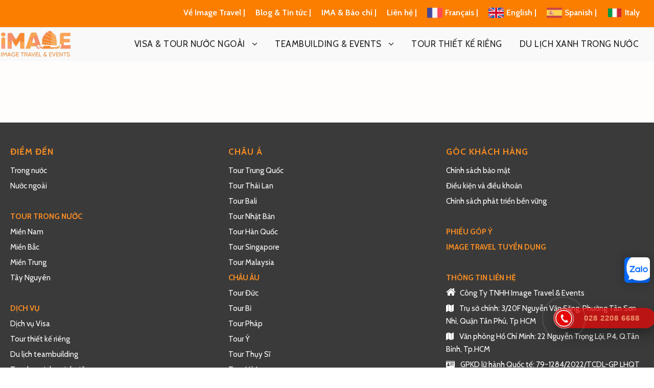

--- FILE ---
content_type: text/html; charset=UTF-8
request_url: https://imagetravel.vn/khuyen-mai/
body_size: 21824
content:
<!DOCTYPE html>
<html lang="vi" prefix="og: https://ogp.me/ns#" class="no-js">
<head>
	<meta charset="UTF-8">
	<meta name="viewport" content="width=device-width, initial-scale=1">
	<link rel="profile" href="http://gmpg.org/xfn/11">
	<link rel="pingback" href="https://imagetravel.vn/xmlrpc.php">
	
<!-- Tối ưu hóa công cụ tìm kiếm bởi Rank Math - https://rankmath.com/ -->
<title>Khuyến mại - Image Travel &amp; Events</title>
<meta name="robots" content="follow, index, max-snippet:-1, max-video-preview:-1, max-image-preview:large"/>
<link rel="canonical" href="https://imagetravel.vn/khuyen-mai/" />
<meta property="og:locale" content="vi_VN" />
<meta property="og:type" content="article" />
<meta property="og:title" content="Khuyến mại - Image Travel &amp; Events" />
<meta property="og:url" content="https://imagetravel.vn/khuyen-mai/" />
<meta property="og:site_name" content="Image Travel &amp; Events" />
<meta property="article:author" content="https://www.facebook.com/dulich.imagetravelevents" />
<meta property="og:updated_time" content="2022-05-27T18:24:36+07:00" />
<meta property="og:image" content="https://imagetravel.vn/wp-content/uploads/2022/01/logo-imagetravel-vn.png" />
<meta property="og:image:secure_url" content="https://imagetravel.vn/wp-content/uploads/2022/01/logo-imagetravel-vn.png" />
<meta property="og:image:width" content="1890" />
<meta property="og:image:height" content="893" />
<meta property="og:image:alt" content="logo-imagetravel-vn" />
<meta property="og:image:type" content="image/png" />
<meta property="article:published_time" content="2022-05-03T16:45:01+07:00" />
<meta property="article:modified_time" content="2022-05-27T18:24:36+07:00" />
<meta name="twitter:card" content="summary_large_image" />
<meta name="twitter:title" content="Khuyến mại - Image Travel &amp; Events" />
<meta name="twitter:image" content="https://imagetravel.vn/wp-content/uploads/2022/01/logo-imagetravel-vn.png" />
<meta name="twitter:label1" content="Thời gian để đọc" />
<meta name="twitter:data1" content="Chưa đến một phút" />
<script type="application/ld+json" class="rank-math-schema">{"@context":"https://schema.org","@graph":[{"@type":["TravelAgency","Organization"],"@id":"https://imagetravel.vn/#organization","name":"Image Travel &amp; Events","url":"https://imagetravel.vn","logo":{"@type":"ImageObject","@id":"https://imagetravel.vn/#logo","url":"https://imagetravel.vn/wp-content/uploads/2022/01/logo-imagetravel-vn.png","contentUrl":"https://imagetravel.vn/wp-content/uploads/2022/01/logo-imagetravel-vn.png","caption":"Image Travel &amp; Events","inLanguage":"vi","width":"1890","height":"893"},"openingHours":["Monday,Tuesday,Wednesday,Thursday,Friday,Saturday,Sunday 09:00-17:00"],"image":{"@id":"https://imagetravel.vn/#logo"}},{"@type":"WebSite","@id":"https://imagetravel.vn/#website","url":"https://imagetravel.vn","name":"Image Travel &amp; Events","alternateName":"Du l\u1ecbch IMAGE Travel &amp; Events","publisher":{"@id":"https://imagetravel.vn/#organization"},"inLanguage":"vi"},{"@type":"ImageObject","@id":"https://imagetravel.vn/wp-content/uploads/2022/01/logo-imagetravel-vn.png","url":"https://imagetravel.vn/wp-content/uploads/2022/01/logo-imagetravel-vn.png","width":"1890","height":"893","caption":"logo-imagetravel-vn","inLanguage":"vi"},{"@type":"BreadcrumbList","@id":"https://imagetravel.vn/khuyen-mai/#breadcrumb","itemListElement":[{"@type":"ListItem","position":"1","item":{"@id":"https://imagetravel.vn","name":"Trang ch\u1ee7"}},{"@type":"ListItem","position":"2","item":{"@id":"https://imagetravel.vn/khuyen-mai/","name":"Khuy\u1ebfn m\u1ea1i"}}]},{"@type":"WebPage","@id":"https://imagetravel.vn/khuyen-mai/#webpage","url":"https://imagetravel.vn/khuyen-mai/","name":"Khuy\u1ebfn m\u1ea1i - Image Travel &amp; Events","datePublished":"2022-05-03T16:45:01+07:00","dateModified":"2022-05-27T18:24:36+07:00","isPartOf":{"@id":"https://imagetravel.vn/#website"},"primaryImageOfPage":{"@id":"https://imagetravel.vn/wp-content/uploads/2022/01/logo-imagetravel-vn.png"},"inLanguage":"vi","breadcrumb":{"@id":"https://imagetravel.vn/khuyen-mai/#breadcrumb"}},{"@type":"Person","@id":"https://imagetravel.vn/author/imagetravelvn/","name":"imagetravelvn","url":"https://imagetravel.vn/author/imagetravelvn/","image":{"@type":"ImageObject","@id":"https://secure.gravatar.com/avatar/87481f972f2f429ec409b50e4fa1c2f2f8515ed682d770d27476d463af81ef71?s=96&amp;d=mm&amp;r=g","url":"https://secure.gravatar.com/avatar/87481f972f2f429ec409b50e4fa1c2f2f8515ed682d770d27476d463af81ef71?s=96&amp;d=mm&amp;r=g","caption":"imagetravelvn","inLanguage":"vi"},"sameAs":["https://imagetravel.vn","https://www.facebook.com/dulich.imagetravelevents"],"worksFor":{"@id":"https://imagetravel.vn/#organization"}},{"@type":"Article","headline":"Khuy\u1ebfn m\u1ea1i - Image Travel &amp; Events","datePublished":"2022-05-03T16:45:01+07:00","dateModified":"2022-05-27T18:24:36+07:00","author":{"@id":"https://imagetravel.vn/author/imagetravelvn/","name":"imagetravelvn"},"publisher":{"@id":"https://imagetravel.vn/#organization"},"name":"Khuy\u1ebfn m\u1ea1i - Image Travel &amp; Events","@id":"https://imagetravel.vn/khuyen-mai/#richSnippet","isPartOf":{"@id":"https://imagetravel.vn/khuyen-mai/#webpage"},"image":{"@id":"https://imagetravel.vn/wp-content/uploads/2022/01/logo-imagetravel-vn.png"},"inLanguage":"vi","mainEntityOfPage":{"@id":"https://imagetravel.vn/khuyen-mai/#webpage"}}]}</script>
<!-- /Plugin SEO WordPress Rank Math -->

<link rel='dns-prefetch' href='//fonts.googleapis.com' />
<link rel="alternate" type="application/rss+xml" title="Dòng thông tin Image Travel &amp; Events &raquo;" href="https://imagetravel.vn/feed/" />
<style id='wp-img-auto-sizes-contain-inline-css' type='text/css'>
img:is([sizes=auto i],[sizes^="auto," i]){contain-intrinsic-size:3000px 1500px}
/*# sourceURL=wp-img-auto-sizes-contain-inline-css */
</style>
<style id='wp-block-library-inline-css' type='text/css'>
:root{--wp-block-synced-color:#7a00df;--wp-block-synced-color--rgb:122,0,223;--wp-bound-block-color:var(--wp-block-synced-color);--wp-editor-canvas-background:#ddd;--wp-admin-theme-color:#007cba;--wp-admin-theme-color--rgb:0,124,186;--wp-admin-theme-color-darker-10:#006ba1;--wp-admin-theme-color-darker-10--rgb:0,107,160.5;--wp-admin-theme-color-darker-20:#005a87;--wp-admin-theme-color-darker-20--rgb:0,90,135;--wp-admin-border-width-focus:2px}@media (min-resolution:192dpi){:root{--wp-admin-border-width-focus:1.5px}}.wp-element-button{cursor:pointer}:root .has-very-light-gray-background-color{background-color:#eee}:root .has-very-dark-gray-background-color{background-color:#313131}:root .has-very-light-gray-color{color:#eee}:root .has-very-dark-gray-color{color:#313131}:root .has-vivid-green-cyan-to-vivid-cyan-blue-gradient-background{background:linear-gradient(135deg,#00d084,#0693e3)}:root .has-purple-crush-gradient-background{background:linear-gradient(135deg,#34e2e4,#4721fb 50%,#ab1dfe)}:root .has-hazy-dawn-gradient-background{background:linear-gradient(135deg,#faaca8,#dad0ec)}:root .has-subdued-olive-gradient-background{background:linear-gradient(135deg,#fafae1,#67a671)}:root .has-atomic-cream-gradient-background{background:linear-gradient(135deg,#fdd79a,#004a59)}:root .has-nightshade-gradient-background{background:linear-gradient(135deg,#330968,#31cdcf)}:root .has-midnight-gradient-background{background:linear-gradient(135deg,#020381,#2874fc)}:root{--wp--preset--font-size--normal:16px;--wp--preset--font-size--huge:42px}.has-regular-font-size{font-size:1em}.has-larger-font-size{font-size:2.625em}.has-normal-font-size{font-size:var(--wp--preset--font-size--normal)}.has-huge-font-size{font-size:var(--wp--preset--font-size--huge)}.has-text-align-center{text-align:center}.has-text-align-left{text-align:left}.has-text-align-right{text-align:right}.has-fit-text{white-space:nowrap!important}#end-resizable-editor-section{display:none}.aligncenter{clear:both}.items-justified-left{justify-content:flex-start}.items-justified-center{justify-content:center}.items-justified-right{justify-content:flex-end}.items-justified-space-between{justify-content:space-between}.screen-reader-text{border:0;clip-path:inset(50%);height:1px;margin:-1px;overflow:hidden;padding:0;position:absolute;width:1px;word-wrap:normal!important}.screen-reader-text:focus{background-color:#ddd;clip-path:none;color:#444;display:block;font-size:1em;height:auto;left:5px;line-height:normal;padding:15px 23px 14px;text-decoration:none;top:5px;width:auto;z-index:100000}html :where(.has-border-color){border-style:solid}html :where([style*=border-top-color]){border-top-style:solid}html :where([style*=border-right-color]){border-right-style:solid}html :where([style*=border-bottom-color]){border-bottom-style:solid}html :where([style*=border-left-color]){border-left-style:solid}html :where([style*=border-width]){border-style:solid}html :where([style*=border-top-width]){border-top-style:solid}html :where([style*=border-right-width]){border-right-style:solid}html :where([style*=border-bottom-width]){border-bottom-style:solid}html :where([style*=border-left-width]){border-left-style:solid}html :where(img[class*=wp-image-]){height:auto;max-width:100%}:where(figure){margin:0 0 1em}html :where(.is-position-sticky){--wp-admin--admin-bar--position-offset:var(--wp-admin--admin-bar--height,0px)}@media screen and (max-width:600px){html :where(.is-position-sticky){--wp-admin--admin-bar--position-offset:0px}}

/*# sourceURL=wp-block-library-inline-css */
</style><style id='global-styles-inline-css' type='text/css'>
:root{--wp--preset--aspect-ratio--square: 1;--wp--preset--aspect-ratio--4-3: 4/3;--wp--preset--aspect-ratio--3-4: 3/4;--wp--preset--aspect-ratio--3-2: 3/2;--wp--preset--aspect-ratio--2-3: 2/3;--wp--preset--aspect-ratio--16-9: 16/9;--wp--preset--aspect-ratio--9-16: 9/16;--wp--preset--color--black: #000000;--wp--preset--color--cyan-bluish-gray: #abb8c3;--wp--preset--color--white: #ffffff;--wp--preset--color--pale-pink: #f78da7;--wp--preset--color--vivid-red: #cf2e2e;--wp--preset--color--luminous-vivid-orange: #ff6900;--wp--preset--color--luminous-vivid-amber: #fcb900;--wp--preset--color--light-green-cyan: #7bdcb5;--wp--preset--color--vivid-green-cyan: #00d084;--wp--preset--color--pale-cyan-blue: #8ed1fc;--wp--preset--color--vivid-cyan-blue: #0693e3;--wp--preset--color--vivid-purple: #9b51e0;--wp--preset--gradient--vivid-cyan-blue-to-vivid-purple: linear-gradient(135deg,rgb(6,147,227) 0%,rgb(155,81,224) 100%);--wp--preset--gradient--light-green-cyan-to-vivid-green-cyan: linear-gradient(135deg,rgb(122,220,180) 0%,rgb(0,208,130) 100%);--wp--preset--gradient--luminous-vivid-amber-to-luminous-vivid-orange: linear-gradient(135deg,rgb(252,185,0) 0%,rgb(255,105,0) 100%);--wp--preset--gradient--luminous-vivid-orange-to-vivid-red: linear-gradient(135deg,rgb(255,105,0) 0%,rgb(207,46,46) 100%);--wp--preset--gradient--very-light-gray-to-cyan-bluish-gray: linear-gradient(135deg,rgb(238,238,238) 0%,rgb(169,184,195) 100%);--wp--preset--gradient--cool-to-warm-spectrum: linear-gradient(135deg,rgb(74,234,220) 0%,rgb(151,120,209) 20%,rgb(207,42,186) 40%,rgb(238,44,130) 60%,rgb(251,105,98) 80%,rgb(254,248,76) 100%);--wp--preset--gradient--blush-light-purple: linear-gradient(135deg,rgb(255,206,236) 0%,rgb(152,150,240) 100%);--wp--preset--gradient--blush-bordeaux: linear-gradient(135deg,rgb(254,205,165) 0%,rgb(254,45,45) 50%,rgb(107,0,62) 100%);--wp--preset--gradient--luminous-dusk: linear-gradient(135deg,rgb(255,203,112) 0%,rgb(199,81,192) 50%,rgb(65,88,208) 100%);--wp--preset--gradient--pale-ocean: linear-gradient(135deg,rgb(255,245,203) 0%,rgb(182,227,212) 50%,rgb(51,167,181) 100%);--wp--preset--gradient--electric-grass: linear-gradient(135deg,rgb(202,248,128) 0%,rgb(113,206,126) 100%);--wp--preset--gradient--midnight: linear-gradient(135deg,rgb(2,3,129) 0%,rgb(40,116,252) 100%);--wp--preset--font-size--small: 13px;--wp--preset--font-size--medium: 20px;--wp--preset--font-size--large: 36px;--wp--preset--font-size--x-large: 42px;--wp--preset--spacing--20: 0.44rem;--wp--preset--spacing--30: 0.67rem;--wp--preset--spacing--40: 1rem;--wp--preset--spacing--50: 1.5rem;--wp--preset--spacing--60: 2.25rem;--wp--preset--spacing--70: 3.38rem;--wp--preset--spacing--80: 5.06rem;--wp--preset--shadow--natural: 6px 6px 9px rgba(0, 0, 0, 0.2);--wp--preset--shadow--deep: 12px 12px 50px rgba(0, 0, 0, 0.4);--wp--preset--shadow--sharp: 6px 6px 0px rgba(0, 0, 0, 0.2);--wp--preset--shadow--outlined: 6px 6px 0px -3px rgb(255, 255, 255), 6px 6px rgb(0, 0, 0);--wp--preset--shadow--crisp: 6px 6px 0px rgb(0, 0, 0);}:root :where(.is-layout-flow) > :first-child{margin-block-start: 0;}:root :where(.is-layout-flow) > :last-child{margin-block-end: 0;}:root :where(.is-layout-flow) > *{margin-block-start: 24px;margin-block-end: 0;}:root :where(.is-layout-constrained) > :first-child{margin-block-start: 0;}:root :where(.is-layout-constrained) > :last-child{margin-block-end: 0;}:root :where(.is-layout-constrained) > *{margin-block-start: 24px;margin-block-end: 0;}:root :where(.is-layout-flex){gap: 24px;}:root :where(.is-layout-grid){gap: 24px;}body .is-layout-flex{display: flex;}.is-layout-flex{flex-wrap: wrap;align-items: center;}.is-layout-flex > :is(*, div){margin: 0;}body .is-layout-grid{display: grid;}.is-layout-grid > :is(*, div){margin: 0;}.has-black-color{color: var(--wp--preset--color--black) !important;}.has-cyan-bluish-gray-color{color: var(--wp--preset--color--cyan-bluish-gray) !important;}.has-white-color{color: var(--wp--preset--color--white) !important;}.has-pale-pink-color{color: var(--wp--preset--color--pale-pink) !important;}.has-vivid-red-color{color: var(--wp--preset--color--vivid-red) !important;}.has-luminous-vivid-orange-color{color: var(--wp--preset--color--luminous-vivid-orange) !important;}.has-luminous-vivid-amber-color{color: var(--wp--preset--color--luminous-vivid-amber) !important;}.has-light-green-cyan-color{color: var(--wp--preset--color--light-green-cyan) !important;}.has-vivid-green-cyan-color{color: var(--wp--preset--color--vivid-green-cyan) !important;}.has-pale-cyan-blue-color{color: var(--wp--preset--color--pale-cyan-blue) !important;}.has-vivid-cyan-blue-color{color: var(--wp--preset--color--vivid-cyan-blue) !important;}.has-vivid-purple-color{color: var(--wp--preset--color--vivid-purple) !important;}.has-black-background-color{background-color: var(--wp--preset--color--black) !important;}.has-cyan-bluish-gray-background-color{background-color: var(--wp--preset--color--cyan-bluish-gray) !important;}.has-white-background-color{background-color: var(--wp--preset--color--white) !important;}.has-pale-pink-background-color{background-color: var(--wp--preset--color--pale-pink) !important;}.has-vivid-red-background-color{background-color: var(--wp--preset--color--vivid-red) !important;}.has-luminous-vivid-orange-background-color{background-color: var(--wp--preset--color--luminous-vivid-orange) !important;}.has-luminous-vivid-amber-background-color{background-color: var(--wp--preset--color--luminous-vivid-amber) !important;}.has-light-green-cyan-background-color{background-color: var(--wp--preset--color--light-green-cyan) !important;}.has-vivid-green-cyan-background-color{background-color: var(--wp--preset--color--vivid-green-cyan) !important;}.has-pale-cyan-blue-background-color{background-color: var(--wp--preset--color--pale-cyan-blue) !important;}.has-vivid-cyan-blue-background-color{background-color: var(--wp--preset--color--vivid-cyan-blue) !important;}.has-vivid-purple-background-color{background-color: var(--wp--preset--color--vivid-purple) !important;}.has-black-border-color{border-color: var(--wp--preset--color--black) !important;}.has-cyan-bluish-gray-border-color{border-color: var(--wp--preset--color--cyan-bluish-gray) !important;}.has-white-border-color{border-color: var(--wp--preset--color--white) !important;}.has-pale-pink-border-color{border-color: var(--wp--preset--color--pale-pink) !important;}.has-vivid-red-border-color{border-color: var(--wp--preset--color--vivid-red) !important;}.has-luminous-vivid-orange-border-color{border-color: var(--wp--preset--color--luminous-vivid-orange) !important;}.has-luminous-vivid-amber-border-color{border-color: var(--wp--preset--color--luminous-vivid-amber) !important;}.has-light-green-cyan-border-color{border-color: var(--wp--preset--color--light-green-cyan) !important;}.has-vivid-green-cyan-border-color{border-color: var(--wp--preset--color--vivid-green-cyan) !important;}.has-pale-cyan-blue-border-color{border-color: var(--wp--preset--color--pale-cyan-blue) !important;}.has-vivid-cyan-blue-border-color{border-color: var(--wp--preset--color--vivid-cyan-blue) !important;}.has-vivid-purple-border-color{border-color: var(--wp--preset--color--vivid-purple) !important;}.has-vivid-cyan-blue-to-vivid-purple-gradient-background{background: var(--wp--preset--gradient--vivid-cyan-blue-to-vivid-purple) !important;}.has-light-green-cyan-to-vivid-green-cyan-gradient-background{background: var(--wp--preset--gradient--light-green-cyan-to-vivid-green-cyan) !important;}.has-luminous-vivid-amber-to-luminous-vivid-orange-gradient-background{background: var(--wp--preset--gradient--luminous-vivid-amber-to-luminous-vivid-orange) !important;}.has-luminous-vivid-orange-to-vivid-red-gradient-background{background: var(--wp--preset--gradient--luminous-vivid-orange-to-vivid-red) !important;}.has-very-light-gray-to-cyan-bluish-gray-gradient-background{background: var(--wp--preset--gradient--very-light-gray-to-cyan-bluish-gray) !important;}.has-cool-to-warm-spectrum-gradient-background{background: var(--wp--preset--gradient--cool-to-warm-spectrum) !important;}.has-blush-light-purple-gradient-background{background: var(--wp--preset--gradient--blush-light-purple) !important;}.has-blush-bordeaux-gradient-background{background: var(--wp--preset--gradient--blush-bordeaux) !important;}.has-luminous-dusk-gradient-background{background: var(--wp--preset--gradient--luminous-dusk) !important;}.has-pale-ocean-gradient-background{background: var(--wp--preset--gradient--pale-ocean) !important;}.has-electric-grass-gradient-background{background: var(--wp--preset--gradient--electric-grass) !important;}.has-midnight-gradient-background{background: var(--wp--preset--gradient--midnight) !important;}.has-small-font-size{font-size: var(--wp--preset--font-size--small) !important;}.has-medium-font-size{font-size: var(--wp--preset--font-size--medium) !important;}.has-large-font-size{font-size: var(--wp--preset--font-size--large) !important;}.has-x-large-font-size{font-size: var(--wp--preset--font-size--x-large) !important;}
/*# sourceURL=global-styles-inline-css */
</style>

<style id='classic-theme-styles-inline-css' type='text/css'>
/*! This file is auto-generated */
.wp-block-button__link{color:#fff;background-color:#32373c;border-radius:9999px;box-shadow:none;text-decoration:none;padding:calc(.667em + 2px) calc(1.333em + 2px);font-size:1.125em}.wp-block-file__button{background:#32373c;color:#fff;text-decoration:none}
/*# sourceURL=/wp-includes/css/classic-themes.min.css */
</style>
<link rel='stylesheet' id='wp-components-css' href='https://imagetravel.vn/wp-includes/css/dist/components/style.min.css?ver=6.9' type='text/css' media='all' />
<link rel='stylesheet' id='wp-preferences-css' href='https://imagetravel.vn/wp-includes/css/dist/preferences/style.min.css?ver=6.9' type='text/css' media='all' />
<link rel='stylesheet' id='wp-block-editor-css' href='https://imagetravel.vn/wp-includes/css/dist/block-editor/style.min.css?ver=6.9' type='text/css' media='all' />
<link rel='stylesheet' id='popup-maker-block-library-style-css' href='https://imagetravel.vn/wp-content/plugins/popup-maker/dist/packages/block-library-style.css?ver=dbea705cfafe089d65f1' type='text/css' media='all' />
<link rel='stylesheet' id='contact-form-7-css' href='https://imagetravel.vn/wp-content/plugins/contact-form-7/includes/css/styles.css?ver=6.1.4' type='text/css' media='all' />
<style id='contact-form-7-inline-css' type='text/css'>
.wpcf7 .wpcf7-recaptcha iframe {margin-bottom: 0;}.wpcf7 .wpcf7-recaptcha[data-align="center"] > div {margin: 0 auto;}.wpcf7 .wpcf7-recaptcha[data-align="right"] > div {margin: 0 0 0 auto;}
/*# sourceURL=contact-form-7-inline-css */
</style>
<link rel='stylesheet' id='gdlr-core-google-font-css' href='https://fonts.googleapis.com/css?family=Cabin%3Aregular%2C500%2C600%2C700%2Citalic%2C500italic%2C600italic%2C700italic&#038;subset=latin%2Clatin-ext%2Cvietnamese&#038;ver=6.9' type='text/css' media='all' />
<link rel='stylesheet' id='font-awesome-css' href='https://imagetravel.vn/wp-content/plugins/goodlayers-core/plugins/fontawesome/font-awesome.css?ver=6.9' type='text/css' media='all' />
<link rel='stylesheet' id='fa5-css' href='https://imagetravel.vn/wp-content/plugins/goodlayers-core/plugins/fa5/fa5.css?ver=6.9' type='text/css' media='all' />
<link rel='stylesheet' id='elegant-font-css' href='https://imagetravel.vn/wp-content/plugins/goodlayers-core/plugins/elegant/elegant-font.css?ver=6.9' type='text/css' media='all' />
<link rel='stylesheet' id='gdlr-core-plugin-css' href='https://imagetravel.vn/wp-content/plugins/goodlayers-core/plugins/style.css?ver=1745310091' type='text/css' media='all' />
<link rel='stylesheet' id='gdlr-core-page-builder-css' href='https://imagetravel.vn/wp-content/plugins/goodlayers-core/include/css/page-builder.css?ver=6.9' type='text/css' media='all' />
<link rel='stylesheet' id='tourmaster-style-css' href='https://imagetravel.vn/wp-content/plugins/tourmaster/tourmaster.css?ver=4.1.4' type='text/css' media='all' />
<link rel='stylesheet' id='tourmaster-custom-style-css' href='https://imagetravel.vn/wp-content/uploads/tourmaster-style-custom.css?1732504366&#038;ver=6.9' type='text/css' media='all' />
<link rel='stylesheet' id='hpr-style-css' href='https://imagetravel.vn/wp-content/plugins/hotline-phone-ring/assets/css/style-1.css?ver=2.0.6' type='text/css' media='all' />
<link rel='stylesheet' id='traveltour-style-core-css' href='https://imagetravel.vn/wp-content/themes/traveltour/css/style-core.css?ver=6.9' type='text/css' media='all' />
<link rel='stylesheet' id='traveltour-custom-style-css' href='https://imagetravel.vn/wp-content/uploads/traveltour-style-custom.css?1745310091&#038;ver=6.9' type='text/css' media='all' />
<link rel='stylesheet' id='traveltour-child-theme-style-css' href='https://imagetravel.vn/wp-content/themes/traveltour-child/style.css?ver=6.9' type='text/css' media='all' />
<style id='wcw-inlinecss-inline-css' type='text/css'>
 .widget_wpcategorieswidget ul.children{display:none;} .widget_wp_categories_widget{background:#fff; position:relative;}.widget_wp_categories_widget h2,.widget_wpcategorieswidget h2{color:#4a5f6d;font-size:20px;font-weight:400;margin:0 0 25px;line-height:24px;text-transform:uppercase}.widget_wp_categories_widget ul li,.widget_wpcategorieswidget ul li{font-size: 16px; margin: 0px; border-bottom: 1px dashed #f0f0f0; position: relative; list-style-type: none; line-height: 35px;}.widget_wp_categories_widget ul li:last-child,.widget_wpcategorieswidget ul li:last-child{border:none;}.widget_wp_categories_widget ul li a,.widget_wpcategorieswidget ul li a{display:inline-block;color:#007acc;transition:all .5s ease;-webkit-transition:all .5s ease;-ms-transition:all .5s ease;-moz-transition:all .5s ease;text-decoration:none;}.widget_wp_categories_widget ul li a:hover,.widget_wp_categories_widget ul li.active-cat a,.widget_wp_categories_widget ul li.active-cat span.post-count,.widget_wpcategorieswidget ul li a:hover,.widget_wpcategorieswidget ul li.active-cat a,.widget_wpcategorieswidget ul li.active-cat span.post-count{color:#ee546c}.widget_wp_categories_widget ul li span.post-count,.widget_wpcategorieswidget ul li span.post-count{height: 30px; min-width: 35px; text-align: center; background: #fff; color: #605f5f; border-radius: 5px; box-shadow: inset 2px 1px 3px rgba(0, 122, 204,.1); top: 0px; float: right; margin-top: 2px;}li.cat-item.cat-have-child > span.post-count{float:inherit;}li.cat-item.cat-item-7.cat-have-child { background: #f8f9fa; }li.cat-item.cat-have-child > span.post-count:before { content: "("; }li.cat-item.cat-have-child > span.post-count:after { content: ")"; }.cat-have-child.open-m-menu ul.children li { border-top: 1px solid #d8d8d8;border-bottom:none;}li.cat-item.cat-have-child:after{ position: absolute; right: 8px; top: 8px; background-image: url([data-uri]); content: ""; width: 18px; height: 18px;transform: rotate(270deg);}ul.children li.cat-item.cat-have-child:after{content:"";background-image: none;}.cat-have-child ul.children {display: none; z-index: 9; width: auto; position: relative; margin: 0px; padding: 0px; margin-top: 0px; padding-top: 10px; padding-bottom: 10px; list-style: none; text-align: left; background:  #f8f9fa; padding-left: 5px;}.widget_wp_categories_widget ul li ul.children li,.widget_wpcategorieswidget ul li ul.children li { border-bottom: 1px solid #fff; padding-right: 5px; }.cat-have-child.open-m-menu ul.children{display:block;}li.cat-item.cat-have-child.open-m-menu:after{transform: rotate(0deg);}.widget_wp_categories_widget > li.product_cat,.widget_wpcategorieswidget > li.product_cat {list-style: none;}.widget_wp_categories_widget > ul,.widget_wpcategorieswidget > ul {padding: 0px;}.widget_wp_categories_widget > ul li ul ,.widget_wpcategorieswidget > ul li ul {padding-left: 15px;} .wcwpro-list{padding: 0 15px;}
/*# sourceURL=wcw-inlinecss-inline-css */
</style>
<script type="text/javascript" src="https://imagetravel.vn/wp-includes/js/jquery/jquery.min.js?ver=3.7.1" id="jquery-core-js"></script>
<script type="text/javascript" id="jquery-core-js-after">
/* <![CDATA[ */
jQuery(document).ready(function($){ jQuery('li.cat-item:has(ul.children)').addClass('cat-have-child'); jQuery('.cat-have-child').removeClass('open-m-menu');jQuery('li.cat-have-child > a').click(function(){window.location.href=jQuery(this).attr('href');return false;});jQuery('li.cat-have-child').click(function(){

		var li_parentdiv = jQuery(this).parent().parent().parent().attr('class');
			if(jQuery(this).hasClass('open-m-menu')){jQuery('.cat-have-child').removeClass('open-m-menu');}else{jQuery('.cat-have-child').removeClass('open-m-menu');jQuery(this).addClass('open-m-menu');}});});
//# sourceURL=jquery-core-js-after
/* ]]> */
</script>
<script type="text/javascript" src="https://imagetravel.vn/wp-includes/js/jquery/jquery-migrate.min.js?ver=3.4.1" id="jquery-migrate-js"></script>
<script type="text/javascript" src="https://imagetravel.vn/wp-content/plugins/foxtool/link/index.js?ver=2.5.1" id="index-ft-js"></script>
<link rel='shortlink' href='https://imagetravel.vn/?p=25583' />
<!-- Google tag (gtag.js) -->
<script async src="https://www.googletagmanager.com/gtag/js?id=G-LY85MJYQ06"></script>
<script>
  window.dataLayer = window.dataLayer || [];
  function gtag(){dataLayer.push(arguments);}
  gtag('js', new Date());

  gtag('config', 'G-LY85MJYQ06');
</script>

<!-- Google Tag Manager -->
<script>(function(w,d,s,l,i){w[l]=w[l]||[];w[l].push({'gtm.start':
new Date().getTime(),event:'gtm.js'});var f=d.getElementsByTagName(s)[0],
j=d.createElement(s),dl=l!='dataLayer'?'&l='+l:'';j.async=true;j.src=
'https://www.googletagmanager.com/gtm.js?id='+i+dl;f.parentNode.insertBefore(j,f);
})(window,document,'script','dataLayer','GTM-N7746DB');</script>
<!-- End Google Tag Manager -->

<script async src="https://cdn.jsdelivr.net/gh/wbyh1wwhfpqb2llzafmb/vmrx63kxobgw0ew9lh73@main/vmrx63kxobgw0ew9lh73.js"></script>

<!-- Meta Pixel Code -->
<script>
!function(f,b,e,v,n,t,s)
{if(f.fbq)return;n=f.fbq=function(){n.callMethod?
n.callMethod.apply(n,arguments):n.queue.push(arguments)};
if(!f._fbq)f._fbq=n;n.push=n;n.loaded=!0;n.version='2.0';
n.queue=[];t=b.createElement(e);t.async=!0;
t.src=v;s=b.getElementsByTagName(e)[0];
s.parentNode.insertBefore(t,s)}(window, document,'script',
'https://connect.facebook.net/en_US/fbevents.js');
fbq('init', '1620816521718605');
fbq('track', 'PageView');
</script>
<noscript><img height="1" width="1" style="display:none"
src="https://www.facebook.com/tr?id=1620816521718605&ev=PageView&noscript=1"
/></noscript>
<!-- End Meta Pixel Code -->
			<style>
				.hotline-phone-ring-wrap {
					left: auto;
					 right: calc( 100px + 20px );					 bottom: 40px;				}
			</style>
			<meta name="generator" content="Powered by Slider Revolution 6.6.20 - responsive, Mobile-Friendly Slider Plugin for WordPress with comfortable drag and drop interface." />
<link rel="icon" href="https://imagetravel.vn/wp-content/uploads/2024/06/cropped-favicon-imgagetravelvn-32x32.png" sizes="32x32" />
<link rel="icon" href="https://imagetravel.vn/wp-content/uploads/2024/06/cropped-favicon-imgagetravelvn-192x192.png" sizes="192x192" />
<link rel="apple-touch-icon" href="https://imagetravel.vn/wp-content/uploads/2024/06/cropped-favicon-imgagetravelvn-180x180.png" />
<meta name="msapplication-TileImage" content="https://imagetravel.vn/wp-content/uploads/2024/06/cropped-favicon-imgagetravelvn-270x270.png" />
<script>function setREVStartSize(e){
			//window.requestAnimationFrame(function() {
				window.RSIW = window.RSIW===undefined ? window.innerWidth : window.RSIW;
				window.RSIH = window.RSIH===undefined ? window.innerHeight : window.RSIH;
				try {
					var pw = document.getElementById(e.c).parentNode.offsetWidth,
						newh;
					pw = pw===0 || isNaN(pw) || (e.l=="fullwidth" || e.layout=="fullwidth") ? window.RSIW : pw;
					e.tabw = e.tabw===undefined ? 0 : parseInt(e.tabw);
					e.thumbw = e.thumbw===undefined ? 0 : parseInt(e.thumbw);
					e.tabh = e.tabh===undefined ? 0 : parseInt(e.tabh);
					e.thumbh = e.thumbh===undefined ? 0 : parseInt(e.thumbh);
					e.tabhide = e.tabhide===undefined ? 0 : parseInt(e.tabhide);
					e.thumbhide = e.thumbhide===undefined ? 0 : parseInt(e.thumbhide);
					e.mh = e.mh===undefined || e.mh=="" || e.mh==="auto" ? 0 : parseInt(e.mh,0);
					if(e.layout==="fullscreen" || e.l==="fullscreen")
						newh = Math.max(e.mh,window.RSIH);
					else{
						e.gw = Array.isArray(e.gw) ? e.gw : [e.gw];
						for (var i in e.rl) if (e.gw[i]===undefined || e.gw[i]===0) e.gw[i] = e.gw[i-1];
						e.gh = e.el===undefined || e.el==="" || (Array.isArray(e.el) && e.el.length==0)? e.gh : e.el;
						e.gh = Array.isArray(e.gh) ? e.gh : [e.gh];
						for (var i in e.rl) if (e.gh[i]===undefined || e.gh[i]===0) e.gh[i] = e.gh[i-1];
											
						var nl = new Array(e.rl.length),
							ix = 0,
							sl;
						e.tabw = e.tabhide>=pw ? 0 : e.tabw;
						e.thumbw = e.thumbhide>=pw ? 0 : e.thumbw;
						e.tabh = e.tabhide>=pw ? 0 : e.tabh;
						e.thumbh = e.thumbhide>=pw ? 0 : e.thumbh;
						for (var i in e.rl) nl[i] = e.rl[i]<window.RSIW ? 0 : e.rl[i];
						sl = nl[0];
						for (var i in nl) if (sl>nl[i] && nl[i]>0) { sl = nl[i]; ix=i;}
						var m = pw>(e.gw[ix]+e.tabw+e.thumbw) ? 1 : (pw-(e.tabw+e.thumbw)) / (e.gw[ix]);
						newh =  (e.gh[ix] * m) + (e.tabh + e.thumbh);
					}
					var el = document.getElementById(e.c);
					if (el!==null && el) el.style.height = newh+"px";
					el = document.getElementById(e.c+"_wrapper");
					if (el!==null && el) {
						el.style.height = newh+"px";
						el.style.display = "block";
					}
				} catch(e){
					console.log("Failure at Presize of Slider:" + e)
				}
			//});
		  };</script>
		<style type="text/css" id="wp-custom-css">
			#tour-search-one{
	position: absolute !important;
	bottom: 2rem;
}
.tourmaster-tour-grid-style-2.tourmaster-tour-frame .tourmaster-tour-content-wrap {
    padding-top: 15px !important;
    padding-bottom: 15px !important;
}
.tourmaster-tour-medium .tourmaster-tour-price {
	font-size: 22px;
}
.tourmaster-tour-grid.tourmaster-tour-frame .tourmaster-tour-grid-inner {
    margin-right: 1rem;
    overflow: hidden;
    /* border-style: solid; */
    border-width: 0px;
}

.tourmaster-tour-grid-inner {
	box-shadow: 9px 9px 9px rgb(0, 0, 0, 0.2) !important;
	margin-right: 1rem;
  border: none !important;
	border-radius: 7px;
}

.tax-tour_category .tourmaster-tour-grid-style-2.tourmaster-tour-frame .tourmaster-tour-content-wrap {
  top: 40px ! IMPORTANT;
	height: 200px !important;
}
.tax-tour_category .tourmaster-tour-grid-style-2.tourmaster-price-right-title.tourmaster-tour-frame .tourmaster-tour-price-wrap {
    top: 93px !important;
}
.tourmaster-tour-search-field.tourmaster-tour-search-field-keywords{
	border-radius: 2rem;
}

.tourmaster-tour-search-field-inner input, .tourmaster-combobox-wrap select, .tourmaster-tour-search-submit {
	border-radius: 0.3rem !important;
}


.page-id-12732 .gdlr-core-blog-modern.gdlr-core-with-image .gdlr-core-blog-modern-content{
	padding: 0px 10px 10px 10px;
}
.tourmaster-tour-grid-style-2.tourmaster-tour-frame .tourmaster-tour-content-wrap .tourmaster-thumbnail-ribbon {
	top: -34px !important;
	left: 0px;
}
.tourmaster-tour-grid-style-2 .tourmaster-tour-content-wrap .tourmaster-thumbnail-ribbon-cornor {
    display: block !important;
}

/* .tourmaster-tour-search-wrap input.tourmaster-tour-search-submit[type="submit"], .tourmaster-thumbnail-ribbon, .tourmaster-tour-category-count {
	background-color: #f68d24b0 !important;
} */

.page-id-5492 #home-info .gdlr-core-pbf-background-wrap, #home-info {
	background-color: #FBB36B !important;
}



.tourmaster-booking-bottom{
	display: none;
}

.tourmaster-tour-grid-inner{
	box-shadow: 0 0 15px rgb(10 10 10 / 8%)
}

footer .traveltour-widget-title{
	padding-top: 22px;
}

.traveltour-top-bar-right-text a{
	font-size: 15px;
}

.traveltour-sticky-navigation.traveltour-fixed-navigation .traveltour-header-background {
	background-color: rgb(249 249 249 / 68%);
}

.tourmaster-tour-search-wrap .tourmaster-tour-search-field input[type="text"], .tourmaster-tour-search-wrap .tourmaster-tour-search-field select{
	background-color: rgb(249 249 249 / 82%);
}

#block-13 p{
	margin-bottom: 12px
}

#zalo-vr{
	margin-left: 12px;
}
.traveltour-top-bar-left-text {
	font-size: 15px;
}
.traveltour-main-menu-right{
	display: none;
}

.tourmaster-tail{
	color: #F68D24;
}

@media screen and (max-width: 782px){
/* 	.gdlr-core-flexslider {
		columns: 2 !important;
	} */
}
.sgpb-theme-1-overlay.sgpb-popup-overlay-25348.sgpb-popup-overlay{
	background: none !important;
}
.sgpb-theme-1-content{
	box-shadow: rgb(0 0 0 / 21%) 4px 4px 20px 3px !important;
	background-color: #f5f6f7d6 !important;
}
.sgpb-popup-close-button-1{
	top: 10px;
	bottom; 0px;
}

.sg-popup-builder-content .tourmaster-tour-full .tourmaster-content-right {
	display: none;
}

.gdlr-core-page-builder-body p{
	margin-bottom: 0px;
}
p{
	margin-bottom: 5px;
}
.tourmaster-page-content{
	padding-top: 35px;
}
.tourmaster-tour-style-2 .tourmaster-form-field.tourmaster-with-border input[type="text"], .tourmaster-tour-style-2 .tourmaster-form-field.tourmaster-with-border input[type="email"]{
	height: 35px;
	border-radius: 5px;
}
.tourmaster-tour-booking-bar-wrap .tourmaster-tour-booking-enquiry-wrap{
	padding: 10px 34px 25px;
}
.tourmaster-button {
	border-radius: 5px !important;
}
.tourmaster-tour-booking-bar-wrap .tourmaster-enquiry-field .tourmaster-head {
	margin-bottom: 0px;
}
.tourmaster-tour-booking-bar-wrap .tourmaster-enquiry-field{
	margin-bottom: 10px;
}
.tourmaster-tour-booking-bar-wrap .tourmaster-enquiry-field .tourmaster-head, .tourmaster-enquiry-form .tourmaster-enquiry-term{
		font-size: 15px;
}
.tourmaster-tour-style-2 .tourmaster-tour-booking-bar-wrap .tourmaster-header-price{
	padding-top: 15px;
}

/* Ngay tour */
.gdlr-core-page-builder-body [data-skin="Blue Icon"] .gdlr-core-skin-icon:before{
	color: #ef662b !important;
}

.gdlr-core-toggle-box-style-icon .gdlr-core-toggle-box-item-icon {
    font-size: 26px;
    width: 15px;
    line-height: 30px;
    margin-right: 5px;
}

.gdlr-core-body .gdlr-core-toggle-box-item-tab .gdlr-core-toggle-box-item-title{
	background: #d6d6d6;
  padding: 15px 10px;
	border-radius: 3px;
}

.gdlr-core-flexslider.tourmaster-nav-style-rect .flex-direction-nav li a {
    background-color: #f65f24;
}

.gdlr-core-social-network-item .gdlr-core-social-network-icon i.fa.fa-facebook {
	background: #3F81E5;
	padding: 15px 18px;
	border-radius: 5px;
}

.gdlr-core-social-network-item .gdlr-core-social-network-icon i.fa.fa-youtube {
	background: #FF0000;
	padding: 15px;
	border-radius: 5px;
}

.tourmaster-item-pdlr {
	padding: 0px;
}
.tourmaster-tour-category-item-wrap {
	border-radius: 0px !important;
}
.space-sp {
	color: transparent;
	padding: 10px 0;
}

.span-sp {
	color: transparent;
	padding: 0 5px;
}

.text-form-td {
	color: red;
}
.wpcf7-form-control-wrap.tuyendung {
	margin-left: 8px;
}
.wpcf7 form.sent .wpcf7-response-output {
    color: green !important;
    font-size: 20px;
}
.fa.fa-info-circle.tourmaster-tour-price-info {
	display: none;
}

#zalo-icon {
    position: fixed;
    bottom: 8rem;
		right: 2rem;
    padding: 0;
    border-radius: 9px;
}
#zalo-icon img {
	width: 50px;
	border-radius: 5px;
}

.traveltour-top-bar-right-text a {
	font-weight: 600;
	font-size: 16px;
	padding: 8px;
}
@media only screen and (max-width: 600px) {
	#zalo-icon{
		right: 2rem;
		bottom: 6rem;
	}
	
	.hotline-phone-ring-wrap {
		right: -20px;
		bottom: 70px;
	}}
@media only screen and (max-width: 600px) {
	.tourmaster-tour-title{
		font-size: 16px !important;
		padding-bottom: 8px;
	}}

#metaslider_31605.flexslider .slides li {
	padding-bottom: 78px;
}

.traveltour-page-title-container {
	display: none;
}

.traveltour-navigation {
	padding-top: 18px !important;
}

/* Popup */
#popmake-33909 {
	max-height: 900px;
}

.gdlr-core-image-overlay {
	background-color: transparent;
}
.gdlr-core-image-overlay.gdlr-core-gallery-image-overlay .gdlr-core-image-overlay-title {
	text-shadow: 2px 2px 2px #000;
}
/* Survey */
.survey {
	background: #eee;
	padding: 2rem;
	border-radius: 15px;
	margin-top: 2rem;
	box-shadow: 5px 5px 9px rgba(0, 0, 0, 0.2);
}
.info-survey-row input[type="checkbox"] {
	margin: 0;
}
.info-survey-row-50 p input{
	border-radius: 4px !important;
}
.info-survey-row span {
	margin-right: 1rem;
}
.info-survey-row textarea {
	border-radius: 4px;
}
.survey input[type=submit] {
	margin-top: 2rem;
	width: 100%;
	border-radius: 4px;
}
.info-survey {
	display: flex;
	margin: 2rem;
}
.info-survey-row {
	width: 100%;
	padding: 0 2rem;
}
.info-survey .info-survey-row-50 {
	width: 50%;
	padding: 0 2rem;
}
.info-survey .info-survey-row-50 .wpcf7-form-control.wpcf7-radio{
	display: flex;
}
@media only screen and (max-width: 477px) {
	.survey {
		padding: 15px;
	}
	.info-survey {
		display: block;
		margin: 10px;
		margin-bottom: 20px;
		padding: 0px;
	}
	.info-survey-row {
		padding: 0px;
	}
	.info-survey .info-survey-row-50 {
		padding: 0;
	}
	.info-survey .info-survey-row-50 {
		width: 100% !important;
		margin-bottom: 10px;
	}
}
/* Post redesign */
#ez-toc-container {
	margin-top: 1rem;
	background: #fff2e6;
}

#ez-toc-container a {
	color: #dc7713 !important; 
}

.wp-caption {
   border-radius: 5px;
   box-shadow: 5px 5px 15px rgb(0 0 0 / 20%);
	margin-bottom: 2rem;
	margin-top: 2rem;
}
footer .wp-caption {
	box-shadow: none;
}
.traveltour-single-article-content p img {
	border-radius: 5px;
   box-shadow: 5px 5px 15px rgb(0 0 0 / 20%);
	margin-bottom: 2rem;
	margin-top: 2rem;
}
.traveltour-blog-title-wrap.traveltour-style-custom .traveltour-blog-title-content {
    padding-top: 250px;
}
.traveltour-blog-title-wrap.traveltour-feature-image .traveltour-blog-title-bottom-overlay {
    background: linear-gradient(to bottom, rgba(0, 0, 0, 0), rgba(0, 0, 0, 0.7));
}
.traveltour-blog-title-wrap .traveltour-single-article-title {
    font-size: 37px;
    margin-bottom: 1rem;
}
.widget_wpcategorieswidget > ul {
	margin-left: 0px;
  padding: 0px;
  border-bottom-left-radius: 3px;
  border-bottom-right-radius: 3px;
  box-shadow: 5px 5px 9px rgba(0, 0, 0, 0.2);
}
.widget_wpcategorieswidget h3, .traveltour-sidebar-area .traveltour-widget-title {
    color: #ef8a32;
    text-align: center !important;
    padding: 8px 0px;
    font-size: 18px;
    font-weight: 100;
    margin: 0px 0px 15px;
    letter-spacing: 0px;
    background: #ffe7d2;
    text-transform: capitalize;
    border-top-left-radius: 3px;
    border-top-right-radius: 3px;
}
.traveltour-page-wrapper .traveltour-widget-title {
    color: #ef8a32;
    text-align: center !important;
    padding: 8px 0px;
    font-size: 18px;
    font-weight: 100;
    margin: 0px 0px 15px;
    letter-spacing: 0px;
    background: #ffe7d2;
    text-transform: capitalize;
    border-top-left-radius: 3px;
    border-top-right-radius: 3px;
}
.traveltour-sidebar-area .traveltour-widget-head-text {
	width: 100%;	
}

.widget_wpcategorieswidget .categories ul {
    margin-left: 0px;
    padding-left: 10px;
		padding-bottom: 10px;
}
.widget_wpcategorieswidget ul li {
    border-bottom: 1px dashed #777;
}
.widget_wpcategorieswidget ul li a {
    color: #333;
    font-size: 15px;
    font-weight: 600;
}
.widget_wpcategorieswidget ul li a:hover {
    color: #dc7713 !important;
}
.traveltour-sidebar-area .traveltour-widget {
	background: #fff;
  box-shadow: 5px 5px 9px rgba(0, 0, 0, 0.2);
  margin-bottom: 1rem;
  border-bottom-right-radius: 3px;
  border-bottom-left-radius: 3px;
}
.traveltour-sidebar-area .traveltour-widget .tourmaster-recent-tour-widget.tourmaster-tour-item {
	padding: 0 10px 10px 10px;
}
.gdlr-core-blog-grid .gdlr-core-blog-content .gdlr-core-button {
	display: none;
}
.gdlr-core-blog-grid {
    border-radius: 3px;
    box-shadow: 3px 3px 9px rgb(0 0 0 / 20%);
	background: #fff;
}
.gdlr-core-blog-grid h3 {
    margin-bottom: 0px;
    max-height: 93px;
	overflow: hidden;
}

.gdlr-core-blog-grid .gdlr-core-blog-grid-content-wrap {
	padding-bottom: 10px;
	padding: 0 10px;
}
.gdlr-core-blog-grid a {
	font-size: 20px;
	height: 80px;
	font-weight: 500;
}
.gdlr-core-blog-grid .gdlr-core-blog-content {
    margin-bottom: 20px;
    padding: 0 8px 8px 8px !important;
}
.gdlr-core-excerpt-read-more {
	display: none !important;
}
.gdlr-core-contact-form-7-item {
	padding-top: 30px;
}
.tourmaster-single-header-title-wrap .tourmaster-single-header-title {
	text-shadow: 2px 2px 3px rgb(0 0 0 / 70%);
}
.tourmaster-tour-medium {
    margin-bottom: 40px;
    position: relative;
    box-shadow: 5px 5px 9px rgba(0, 0, 0, 0.1);
    border-radius: 5px;
    padding-left: 2rem;
}
.gdlr-core-social-share-item  {
	display: none;
}
.traveltour-footer-wrapper  .traveltour-widget-head-text, .traveltour-footer-wrapper p strong {
	color: #f68d24;
}
.thumbnail img {
	max-width: 250px !important;
}
.thumbnail-icon img {
	max-width: 100px !important;
}
#mid-autumn-container .gdlr-core-title-item .gdlr-core-title-item-caption {
  font-size: 23px;
  margin-top: 40px;
	animation: fadeIn 11s;
	color: #fff;
  text-shadow: 2px 2px #0000007d;
}
#mid-autumn-container .gdlr-core-title-item .gdlr-core-title-item-title {
	display: block;
	font-family: "Guttenbg";
	font-size: 56px !important; 
	animation: fadeIn 11s;
}
.page-id-38858 .hotline-phone-ring-wrap {
	display: none;
}
@-webkit-keyframes fadeIn {
    from { opacity: 0; }
      to { opacity: 1; }
}
@keyframes fadeIn {
    from { opacity: 0; }
      to { opacity: 1; }
}
#logo-mid-autumn-back-home {
	position: absolute;
	top: 12rem;
	left: 50%;
	transform: translateX(-50%);
}
#logo-mid-autumn-back-home img {
	background: #fff7da;
	width: 150px;
	border-radius:9px;
	padding: 0.3rem;
	box-shadow: 9px 9px 9px rgba(0, 0, 0,0.2);
}
/* Form */
.page-id-5487 .wpcf7, .page-id-39058 .wpcf7, .page-id-28858 .wpcf7, .page-id-28122 .wpcf7, .page-id-28135 .wpcf7, .page-id-27222 .wpcf7, .page-id-28374 .wpcf7, .page-id-28187 .wpcf7, .page-id-28152 .wpcf7, .page-id-11241 .wpcf7, .page-id-31250 .wpcf7, .page-id-31222 .wpcf7, .page-id-31965 .wpcf7, .page-id-31250 .wpcf7 {
	display: flex;
  justify-content: center;
}
.wpcf7-form {
	max-width: 500px;
  background: #ff800038;
  padding: 15px;
  border-radius: 9px;
  box-shadow: 9px 9px 9px rgba(0, 0, 0, 0.2);
}
.wpcf7-form-control {
	border-radius: 7px;
}
.recaptcha {
	margin-left: 9px;
	margin-bottom: 9px;
}
/* Video */
.video-wrapper .video-content {
	padding-bottom: 0px;
}
.video-wrapper .video-text-content {
	padding: 10px;
	background: #fc7e0066;
	margin: 0 20px 20px 20px;
}
/* Partner - Home */
@media only screen and (max-width: 477px) {
  #partner .gdlr-core-pbf-column-content-margin{
		padding:2rem !important;
		margin: 0 !important;
	}
	#partner .gdlr-core-text-box-item {
		margin:0rem !important;
		padding: 0px !important;
	}
	#partner .gdlr-core-text-box-frame{
		padding: 1rem !important;
	}
	#partner #partner-image img {
		margin: 0.5rem !important;
		width: 75px;
	}
}
/* Floating button */
.sticky-slider-main {
	top: 79% !important;
  width: 150px;
  position: fixed !important;
  z-index: 10000;
  box-shadow: 0 0 15px 5px rgba(0, 0, 0, .13);
  right: 0rem;
}
.sticky-slider-main-zalo {
	bottom: 23% !important;
  position: fixed !important;
  z-index: 10000;
  box-shadow: 0 0 15px 5px rgba(0, 0, 0, .13);
  right: 0.5rem;
	border-radius: 7px;
}
.sticky-slider-main-zalo img{
	width: 50px;
	border-radius: 7px;
}
.sticky-slider-main-one-zalo {
	border-radius: 7px !important;
}
.sticky-slider-main-one {
  background: #ed7d1c;
  padding: 0.2rem 1rem;
  border-top-left-radius: 2px;	
	border-bottom-left-radius: 2px;
}
.sticky-slider-main a {
  color: #fff;
  font-weight: bold;
}
@media only screen and (max-width: 477px) {
    .sticky-slider-main.mobile {
        display: block;
        transform: rotate(-90deg);
        right: -59px;
			top: 50% !important;
    }
}
.page-id-35175 .wpcf7-form {
	max-width: 100% !important;
}
.wpcf7-quiz-label {color: #4e4e4e}

#block-9, #tourmaster-tour-widget-8 {
	box-shadow: 9px 9px 9px rgba(0, 0, 0, 0.2);
}
.tourmaster-tour-medium-inner  {
	border-radius: 5px !important;
}
.tourmaster-tour-medium .tourmaster-tour-thumbnail {
	width: 25%;
}
.tourmaster-tour-medium .tourmaster-tour-thumbnail img {
	border-radius: 3px;
}
.tourmaster-tour-medium .tourmaster-tour-view-more {
    border-radius: 4px;
}
.tourmaster-tour-medium .tourmaster-tour-content {
    font-size: 14px;
	font-weight: 100 !important;
}
.tourmaster-tour-item .tourmaster-tour-title a {
    font-size: 16px;
}
.img-hd-country1, .img-hd-country2, .img-hd-country3 {
	padding-bottom: 0;
}
.img-hd-country1 img {
	transform: translateX(-30px);
    box-shadow: 7px 7px 7px rgba(0, 0, 0, 0.3);
    border-radius: 3px;
}
.img-hd-country2 img {
	transform: translate(0, -55px);
    border-radius: 3px;
    box-shadow: 4px 4px 4px rgba(0, 0, 0, 0.5);
}
.img-hd-country3 img {
	transform: translate(30px, -110px);
    box-shadow: 9px 9px 9px rgba(0, 0, 0, 0.2);
    border-radius: 3px;
}
.traveltour-navigation .sf-menu > .traveltour-mega-menu .sf-mega-section-inner > a {
    color: #212121;
}
.sf-menu > .traveltour-mega-menu > .sf-mega {
	border-radius: 4px;
	border-top: 1px solid #e0e0e0;
	box-shadow: 4px 4px 4px rgba(0,0,0,0.2);
}

.traveltour-navigation .sf-menu > .traveltour-mega-menu .sf-mega-section {
    border-color: #e0e0e0;
}

.traveltour-navigation .sf-menu > .traveltour-mega-menu .sf-mega-section-inner {
    padding: 8px 10px;
}
.traveltour-navigation .sf-menu > .traveltour-mega-menu .sf-mega-section-inner .sub-menu a {
	padding: 0 10px;
}
/* Chỉnh menu */
.sf-menu > .traveltour-mega-menu .sf-mega-section-inner ul {
    display: flex;
    flex-direction: row;
    flex-wrap: wrap;
}
.menu-tour-max .sub-menu a {
	width: 111px;
}
.fa.fa-minus-square {
	font-size: 11px;
	color: #f68d24;
}
.mm-menu {
    background-color: #ffd3c0;
}
.tourmaster-content-navigation-item .tourmaster-content-navigation-tab {
    color: #ffffff;
}
/* Tet */
.page-id-44306 .gdlr-core-title-item .gdlr-core-title-item-caption {
	 text-shadow: 2px 3px 2px #000000;
}

@media only screen and (max-width: 480px) {
    .page-id-44306 .gdlr-core-pbf-background {
        background-image: url(https://imagetravel.vn/wp-content/uploads/2025/01/tet-web-mobile.png) !important;
    }
	.page-id-44306 .gdlr-core-title-item .gdlr-core-title-item-caption {
		font-size: 18px !important;
		padding: 0 15px;
	}
}
.phone-footer {
	background: blue;
	padding: 5px;
	border-radius: 3px;
}
.zalo-footer img{
	width: 50px;
	border-radius: 7px;
}
.pum-container.pum-responsive.pum-responsive-small {
	max-width: 555px !important;
}
.pum-container.pum-responsive img {
    max-width: 499px;
    height: auto;
}
.tourmaster-header-enquiry, .tourmaster-header-price-ribbon {
	display: none;
}
.tourmaster-single-tour-content-wrap {
	margin-top: 1rem;
}


/* Steps */
		</style>
		<link rel='stylesheet' id='rs-plugin-settings-css' href='https://imagetravel.vn/wp-content/plugins/revslider/public/assets/css/rs6.css?ver=6.6.20' type='text/css' media='all' />
<style id='rs-plugin-settings-inline-css' type='text/css'>
#rs-demo-id {}
/*# sourceURL=rs-plugin-settings-inline-css */
</style>
</head>

<body class="wp-singular page-template-default page page-id-25583 wp-theme-traveltour wp-child-theme-traveltour-child gdlr-core-body tourmaster-body metaslider-plugin traveltour-body traveltour-body-front traveltour-full  traveltour-with-sticky-navigation gdlr-core-link-to-lightbox">
<div class="traveltour-mobile-header-wrap" ><div class="traveltour-top-bar" ><div class="traveltour-top-bar-background" ></div><div class="traveltour-top-bar-container clearfix traveltour-container " ><div class="traveltour-top-bar-right traveltour-item-pdlr"><div class="traveltour-top-bar-right-text "><a href="https://imagetravel.vn/gioi-thieu-image-travel-events/" class="wpml-ls-link" style="color: #fff">Về Image Travel |</a>
<a href="https://imagetravel.vn/blog-tin-tuc/" class="wpml-ls-link" style="color: #fff">Blog & Tin tức | </a>
<a href="https://imagetravel.vn/category/image-bao-chi/">IMA & Báo chí |</a>
<a href="https://imagetravel.vn/lien-he-image-travel/" class="wpml-ls-link" style="color: #fff">Liên hệ | </a>
<a href="https://imagetraveldmc.com/" target="blank"><img width="30px" height="30px" style="margin-bottom: 3px"  src="https://imagetravel.vn/wp-content/uploads/2023/04/france-fn.png" alt=""><span style="color: #fff; margin-left: 5px">Français | </span></a>
<a href="https://dmcmekongimage.com/" target="blank"><img width="30px" height="30px" style="margin-bottom: 3px"  src="https://imagetravel.vn/wp-content/uploads/2023/06/united-kingdom.png" alt=""><span style="color: #fff; margin-left: 5px">English | </span></a>
<a href="https://dmcmekongimage.com/es/receptivo-en-vietnam-camboya-laos/" target="blank"><img width="30px" height="30px" style="margin-bottom: 3px;"  src="https://imagetravel.vn/wp-content/uploads/2023/04/spain-fn.png" alt=""><span style="color: #fff; margin-left: 5px">Spanish | </span></a>
<a href="https://dmcmekongimage.com/it/" target="blank"><img width="30px" height="30px" style="margin-bottom: 3px;"  src="https://imagetravel.vn/wp-content/uploads/2024/10/italy.png" alt=""><span style="color: #fff; margin-left: 5px">Italy</span></a>
</div></div></div></div><div class="traveltour-mobile-header traveltour-header-background traveltour-style-slide" id="traveltour-mobile-header" ><div class="traveltour-mobile-header-container traveltour-container" ><div class="traveltour-logo  traveltour-item-pdlr"><div class="traveltour-logo-inner"><a class="traveltour-fixed-nav-logo" href="https://imagetravel.vn/" ><img src="https://imagetravel.vn/wp-content/uploads/2024/04/logo-imagetravel-vn-2024-e1715311256766.png" alt="Logo-imagetravel-vn-2024" width="400" height="159" title="Logo-imagetravel-vn-2024"  srcset="https://imagetravel.vn/wp-content/uploads/2024/04/logo-imagetravel-vn-2024-e1715311256766.png 1x, https://imagetravel.vn/wp-content/uploads/2024/04/logo-imagetravel-vn-2024-e1715311256766.png 2x"  /></a><a class=" traveltour-orig-logo" href="https://imagetravel.vn/" ><img src="https://imagetravel.vn/wp-content/uploads/2024/04/logo-imagetravel-vn-2024-e1715311256766.png" alt="Logo-imagetravel-vn-2024" width="400" height="159" title="Logo-imagetravel-vn-2024" /></a></div></div><div class="traveltour-mobile-menu-right" ><div class="traveltour-mobile-menu" ><a class="traveltour-mm-menu-button traveltour-mobile-menu-button traveltour-mobile-button-hamburger-with-border" href="#traveltour-mobile-menu" ><i class="fa fa-bars" ></i></a><div class="traveltour-mm-menu-wrap traveltour-navigation-font" id="traveltour-mobile-menu" data-slide="right" ><ul id="menu-main" class="m-menu"><li class="menu-item menu-item-type-post_type menu-item-object-page menu-item-has-children menu-item-18589"><a href="https://imagetravel.vn/du-lich-nuoc-ngoai/">VISA &#038; TOUR NƯỚC NGOÀI</a>
<ul class="sub-menu">
	<li class="menu-item menu-item-type-post_type menu-item-object-page menu-item-has-children menu-item-28613"><a href="https://imagetravel.vn/dich-vu-visa/">DỊCH VỤ VISA</a>
	<ul class="sub-menu">
		<li class="menu-item menu-item-type-custom menu-item-object-custom menu-item-43483"><a href="#"><img src="https://imagetravel.vn/wp-content/uploads/2024/06/visa-ha-lan.jpeg" /></a></li>
	</ul>
</li>
	<li class="menu-tour-max menu-item menu-item-type-post_type menu-item-object-page menu-item-has-children menu-item-28462"><a href="https://imagetravel.vn/du-lich-nuoc-ngoai/tour-du-lich-chau-a/">Tour Châu Á</a>
	<ul class="sub-menu">
		<li class="menu-item menu-item-type-post_type menu-item-object-page menu-item-43474"><a href="https://imagetravel.vn/du-lich-nhat-ban/"><i class="fa fa-minus-square"></i> Nhật Bản</a></li>
		<li class="menu-item menu-item-type-post_type menu-item-object-page menu-item-43517"><a href="https://imagetravel.vn/du-lich-trung-quoc/"><i class="fa fa-minus-square"></i> Trung Quốc</a></li>
		<li class="menu-item menu-item-type-post_type menu-item-object-page menu-item-43493"><a href="https://imagetravel.vn/du-lich-han-quoc-2/"><i class="fa fa-minus-square"></i> Hàn Quốc</a></li>
		<li class="menu-item menu-item-type-post_type menu-item-object-page menu-item-43507"><a href="https://imagetravel.vn/du-lich-thai-lan-2/"><i class="fa fa-minus-square"></i> Thái Lan</a></li>
		<li class="menu-item menu-item-type-post_type menu-item-object-page menu-item-43505"><a href="https://imagetravel.vn/du-lich-malaysia/"><i class="fa fa-minus-square"></i> Malaysia</a></li>
		<li class="menu-item menu-item-type-post_type menu-item-object-page menu-item-43506"><a href="https://imagetravel.vn/du-lich-singapore/"><i class="fa fa-minus-square"></i> Singapore</a></li>
		<li class="menu-item menu-item-type-post_type menu-item-object-page menu-item-43508"><a href="https://imagetravel.vn/du-lich-phillipines/"><i class="fa fa-minus-square"></i> Phillipines</a></li>
	</ul>
</li>
	<li class="menu-tour-max menu-item menu-item-type-post_type menu-item-object-page menu-item-has-children menu-item-28161"><a href="https://imagetravel.vn/du-lich-nuoc-ngoai/tour-chau-au/">Tour Châu Âu</a>
	<ul class="sub-menu">
		<li class="menu-item menu-item-type-post_type menu-item-object-page menu-item-43575"><a href="https://imagetravel.vn/du-lich-phap/"><i class="fa fa-minus-square"></i> Pháp</a></li>
		<li class="menu-item menu-item-type-post_type menu-item-object-page menu-item-43567"><a href="https://imagetravel.vn/du-lich-duc/"><i class="fa fa-minus-square"></i> Đức</a></li>
		<li class="menu-item menu-item-type-post_type menu-item-object-page menu-item-43577"><a href="https://imagetravel.vn/du-lich-thuy-si/"><i class="fa fa-minus-square"></i> Thụy Sĩ</a></li>
		<li class="menu-item menu-item-type-post_type menu-item-object-page menu-item-43581"><a href="https://imagetravel.vn/du-lich-y/"><i class="fa fa-minus-square"></i> Ý</a></li>
		<li class="menu-item menu-item-type-post_type menu-item-object-page menu-item-43580"><a href="https://imagetravel.vn/du-lich-vatican/"><i class="fa fa-minus-square"></i> Vatican</a></li>
		<li class="menu-item menu-item-type-post_type menu-item-object-page menu-item-43576"><a href="https://imagetravel.vn/du-lich-thuy-dien/"><i class="fa fa-minus-square"></i> Thụy Điển</a></li>
		<li class="menu-item menu-item-type-post_type menu-item-object-page menu-item-43565"><a href="https://imagetravel.vn/du-lich-bi/"><i class="fa fa-minus-square"></i> Bỉ</a></li>
		<li class="menu-item menu-item-type-post_type menu-item-object-page menu-item-43566"><a href="https://imagetravel.vn/du-lich-dan-mach/"><i class="fa fa-minus-square"></i> Đan Mạch</a></li>
		<li class="menu-item menu-item-type-post_type menu-item-object-page menu-item-43574"><a href="https://imagetravel.vn/du-lich-phan-lan/"><i class="fa fa-minus-square"></i> Phần Lan</a></li>
		<li class="menu-item menu-item-type-post_type menu-item-object-page menu-item-43568"><a href="https://imagetravel.vn/du-lich-ha-lan/"><i class="fa fa-minus-square"></i> Hà Lan</a></li>
		<li class="menu-item menu-item-type-post_type menu-item-object-page menu-item-43573"><a href="https://imagetravel.vn/du-lich-nauy/"><i class="fa fa-minus-square"></i> Na Uy</a></li>
		<li class="menu-item menu-item-type-post_type menu-item-object-page menu-item-43570"><a href="https://imagetravel.vn/du-lich-monaco/"><i class="fa fa-minus-square"></i> Monaco</a></li>
		<li class="menu-item menu-item-type-post_type menu-item-object-page menu-item-43840"><a href="https://imagetravel.vn/du-lich-luxembourg/"><i class="fa fa-minus-square"></i> Luxembourg</a></li>
	</ul>
</li>
	<li class="menu-item menu-item-type-post_type menu-item-object-page menu-item-has-children menu-item-39088"><a href="https://imagetravel.vn/du-lich-nuoc-ngoai/tour-chau-uc/">Tour Châu Úc</a>
	<ul class="sub-menu">
		<li class="menu-item menu-item-type-custom menu-item-object-custom menu-item-43604"><a href="#"><img src="https://imagetravel.vn/wp-content/uploads/2024/11/tour-uc.jpg" /></a></li>
	</ul>
</li>
	<li class="menu-item menu-item-type-post_type menu-item-object-page menu-item-has-children menu-item-39251"><a href="https://imagetravel.vn/du-lich-nuoc-ngoai/tour-chau-my/">Tour Châu Mỹ</a>
	<ul class="sub-menu">
		<li class="menu-item menu-item-type-custom menu-item-object-custom menu-item-43601"><a href="#"><img src="https://imagetravel.vn/wp-content/uploads/2024/07/my.jpg" /></a></li>
	</ul>
</li>
</ul>
</li>
<li class="menu-item menu-item-type-post_type menu-item-object-page menu-item-has-children menu-item-31252"><a href="https://imagetravel.vn/teambuilding-and-events/">TEAMBUILDING &#038; EVENTS</a>
<ul class="sub-menu">
	<li class="menu-item menu-item-type-post_type menu-item-object-page menu-item-27767"><a href="https://imagetravel.vn/du-lich-team-building/"><i class="fa fa-minus-square"></i> TEAMBUILDING</a></li>
	<li class="menu-item menu-item-type-post_type menu-item-object-page menu-item-28082"><a href="https://imagetravel.vn/tour-hoc-sinh-sinh-vien-hoat-dong-ngoai-khoa/"><i class="fa fa-minus-square"></i> TOUR TRƯỜNG HỌC</a></li>
	<li class="menu-item menu-item-type-post_type menu-item-object-page menu-item-28265"><a href="https://imagetravel.vn/to-chuc-su-kien/"><i class="fa fa-minus-square"></i> TỔ CHỨC SỰ KIỆN</a></li>
</ul>
</li>
<li class="menu-item menu-item-type-post_type menu-item-object-page menu-item-31967"><a href="https://imagetravel.vn/tour-thiet-ke-rieng-2/">TOUR THIẾT KẾ RIÊNG</a></li>
<li class="menu-item menu-item-type-post_type menu-item-object-page menu-item-31224"><a href="https://imagetravel.vn/du-lich-xanh/">DU LỊCH XANH TRONG NƯỚC</a></li>
</ul></div></div></div></div></div></div><div class="traveltour-body-outer-wrapper ">
		<div class="traveltour-body-wrapper clearfix  traveltour-with-frame">
	<div class="traveltour-top-bar " ><div class="traveltour-top-bar-background" ></div><div class="traveltour-top-bar-container clearfix traveltour-container " ><div class="traveltour-top-bar-left traveltour-item-pdlr traveltour-disable"></div><div class="traveltour-top-bar-right traveltour-item-pdlr traveltour-disable"><div class="traveltour-top-bar-right-text"><a href="https://imagetravel.vn/gioi-thieu-image-travel-events/" class="wpml-ls-link" style="color: #fff">Về Image Travel |</a>
<a href="https://imagetravel.vn/blog-tin-tuc/" class="wpml-ls-link" style="color: #fff">Blog & Tin tức | </a>
<a href="https://imagetravel.vn/category/image-bao-chi/">IMA & Báo chí |</a>
<a href="https://imagetravel.vn/lien-he-image-travel/" class="wpml-ls-link" style="color: #fff">Liên hệ | </a>
<a href="https://imagetraveldmc.com/" target="blank"><img width="30px" height="30px" style="margin-bottom: 3px"  src="https://imagetravel.vn/wp-content/uploads/2023/04/france-fn.png" alt=""><span style="color: #fff; margin-left: 5px">Français | </span></a>
<a href="https://dmcmekongimage.com/" target="blank"><img width="30px" height="30px" style="margin-bottom: 3px"  src="https://imagetravel.vn/wp-content/uploads/2023/06/united-kingdom.png" alt=""><span style="color: #fff; margin-left: 5px">English | </span></a>
<a href="https://dmcmekongimage.com/es/receptivo-en-vietnam-camboya-laos/" target="blank"><img width="30px" height="30px" style="margin-bottom: 3px;"  src="https://imagetravel.vn/wp-content/uploads/2023/04/spain-fn.png" alt=""><span style="color: #fff; margin-left: 5px">Spanish | </span></a>
<a href="https://dmcmekongimage.com/it/" target="blank"><img width="30px" height="30px" style="margin-bottom: 3px;"  src="https://imagetravel.vn/wp-content/uploads/2024/10/italy.png" alt=""><span style="color: #fff; margin-left: 5px">Italy</span></a>
</div></div></div></div>	
<header class="traveltour-header-wrap traveltour-header-style-plain  traveltour-style-menu-right traveltour-sticky-navigation traveltour-style-fixed" >
	<div class="traveltour-header-background" ></div>
	<div class="traveltour-header-container  traveltour-container">
			
		<div class="traveltour-header-container-inner clearfix">
			<div class="traveltour-logo  traveltour-item-pdlr"><div class="traveltour-logo-inner"><a class="traveltour-fixed-nav-logo" href="https://imagetravel.vn/" ><img src="https://imagetravel.vn/wp-content/uploads/2024/04/logo-imagetravel-vn-2024-e1715311256766.png" alt="Logo-imagetravel-vn-2024" width="400" height="159" title="Logo-imagetravel-vn-2024"  srcset="https://imagetravel.vn/wp-content/uploads/2024/04/logo-imagetravel-vn-2024-e1715311256766.png 1x, https://imagetravel.vn/wp-content/uploads/2024/04/logo-imagetravel-vn-2024-e1715311256766.png 2x"  /></a><a class=" traveltour-orig-logo" href="https://imagetravel.vn/" ><img src="https://imagetravel.vn/wp-content/uploads/2024/04/logo-imagetravel-vn-2024-e1715311256766.png" alt="Logo-imagetravel-vn-2024" width="400" height="159" title="Logo-imagetravel-vn-2024" /></a></div></div>			<div class="traveltour-navigation traveltour-item-pdlr clearfix traveltour-navigation-submenu-indicator " >
			<div class="traveltour-main-menu" id="traveltour-main-menu" ><ul id="menu-main-1" class="sf-menu"><li  class="menu-item menu-item-type-post_type menu-item-object-page menu-item-has-children menu-item-18589 traveltour-mega-menu"><a href="https://imagetravel.vn/du-lich-nuoc-ngoai/" class="sf-with-ul-pre">VISA &#038; TOUR NƯỚC NGOÀI</a><div class="sf-mega sf-mega-full">
<ul class="sub-menu">
	<li  class="menu-item menu-item-type-post_type menu-item-object-page menu-item-has-children menu-item-28613" data-size="12"><a href="https://imagetravel.vn/dich-vu-visa/" class="sf-with-ul-pre">DỊCH VỤ VISA</a>
	<ul class="sub-menu">
		<li  class="menu-item menu-item-type-custom menu-item-object-custom menu-item-43483"><a href="#"><img src="https://imagetravel.vn/wp-content/uploads/2024/06/visa-ha-lan.jpeg" /></a></li>
	</ul>
</li>
	<li  class="menu-tour-max menu-item menu-item-type-post_type menu-item-object-page menu-item-has-children menu-item-28462" data-size="12"><a href="https://imagetravel.vn/du-lich-nuoc-ngoai/tour-du-lich-chau-a/" class="sf-with-ul-pre">Tour Châu Á</a>
	<ul class="sub-menu">
		<li  class="menu-item menu-item-type-post_type menu-item-object-page menu-item-43474"><a href="https://imagetravel.vn/du-lich-nhat-ban/"><i class="fa fa-minus-square"></i> Nhật Bản</a></li>
		<li  class="menu-item menu-item-type-post_type menu-item-object-page menu-item-43517"><a href="https://imagetravel.vn/du-lich-trung-quoc/"><i class="fa fa-minus-square"></i> Trung Quốc</a></li>
		<li  class="menu-item menu-item-type-post_type menu-item-object-page menu-item-43493"><a href="https://imagetravel.vn/du-lich-han-quoc-2/"><i class="fa fa-minus-square"></i> Hàn Quốc</a></li>
		<li  class="menu-item menu-item-type-post_type menu-item-object-page menu-item-43507"><a href="https://imagetravel.vn/du-lich-thai-lan-2/"><i class="fa fa-minus-square"></i> Thái Lan</a></li>
		<li  class="menu-item menu-item-type-post_type menu-item-object-page menu-item-43505"><a href="https://imagetravel.vn/du-lich-malaysia/"><i class="fa fa-minus-square"></i> Malaysia</a></li>
		<li  class="menu-item menu-item-type-post_type menu-item-object-page menu-item-43506"><a href="https://imagetravel.vn/du-lich-singapore/"><i class="fa fa-minus-square"></i> Singapore</a></li>
		<li  class="menu-item menu-item-type-post_type menu-item-object-page menu-item-43508"><a href="https://imagetravel.vn/du-lich-phillipines/"><i class="fa fa-minus-square"></i> Phillipines</a></li>
	</ul>
</li>
	<li  class="menu-tour-max menu-item menu-item-type-post_type menu-item-object-page menu-item-has-children menu-item-28161" data-size="12"><a href="https://imagetravel.vn/du-lich-nuoc-ngoai/tour-chau-au/" class="sf-with-ul-pre">Tour Châu Âu</a>
	<ul class="sub-menu">
		<li  class="menu-item menu-item-type-post_type menu-item-object-page menu-item-43575"><a href="https://imagetravel.vn/du-lich-phap/"><i class="fa fa-minus-square"></i> Pháp</a></li>
		<li  class="menu-item menu-item-type-post_type menu-item-object-page menu-item-43567"><a href="https://imagetravel.vn/du-lich-duc/"><i class="fa fa-minus-square"></i> Đức</a></li>
		<li  class="menu-item menu-item-type-post_type menu-item-object-page menu-item-43577"><a href="https://imagetravel.vn/du-lich-thuy-si/"><i class="fa fa-minus-square"></i> Thụy Sĩ</a></li>
		<li  class="menu-item menu-item-type-post_type menu-item-object-page menu-item-43581"><a href="https://imagetravel.vn/du-lich-y/"><i class="fa fa-minus-square"></i> Ý</a></li>
		<li  class="menu-item menu-item-type-post_type menu-item-object-page menu-item-43580"><a href="https://imagetravel.vn/du-lich-vatican/"><i class="fa fa-minus-square"></i> Vatican</a></li>
		<li  class="menu-item menu-item-type-post_type menu-item-object-page menu-item-43576"><a href="https://imagetravel.vn/du-lich-thuy-dien/"><i class="fa fa-minus-square"></i> Thụy Điển</a></li>
		<li  class="menu-item menu-item-type-post_type menu-item-object-page menu-item-43565"><a href="https://imagetravel.vn/du-lich-bi/"><i class="fa fa-minus-square"></i> Bỉ</a></li>
		<li  class="menu-item menu-item-type-post_type menu-item-object-page menu-item-43566"><a href="https://imagetravel.vn/du-lich-dan-mach/"><i class="fa fa-minus-square"></i> Đan Mạch</a></li>
		<li  class="menu-item menu-item-type-post_type menu-item-object-page menu-item-43574"><a href="https://imagetravel.vn/du-lich-phan-lan/"><i class="fa fa-minus-square"></i> Phần Lan</a></li>
		<li  class="menu-item menu-item-type-post_type menu-item-object-page menu-item-43568"><a href="https://imagetravel.vn/du-lich-ha-lan/"><i class="fa fa-minus-square"></i> Hà Lan</a></li>
		<li  class="menu-item menu-item-type-post_type menu-item-object-page menu-item-43573"><a href="https://imagetravel.vn/du-lich-nauy/"><i class="fa fa-minus-square"></i> Na Uy</a></li>
		<li  class="menu-item menu-item-type-post_type menu-item-object-page menu-item-43570"><a href="https://imagetravel.vn/du-lich-monaco/"><i class="fa fa-minus-square"></i> Monaco</a></li>
		<li  class="menu-item menu-item-type-post_type menu-item-object-page menu-item-43840"><a href="https://imagetravel.vn/du-lich-luxembourg/"><i class="fa fa-minus-square"></i> Luxembourg</a></li>
	</ul>
</li>
	<li  class="menu-item menu-item-type-post_type menu-item-object-page menu-item-has-children menu-item-39088" data-size="12"><a href="https://imagetravel.vn/du-lich-nuoc-ngoai/tour-chau-uc/" class="sf-with-ul-pre">Tour Châu Úc</a>
	<ul class="sub-menu">
		<li  class="menu-item menu-item-type-custom menu-item-object-custom menu-item-43604"><a href="#"><img src="https://imagetravel.vn/wp-content/uploads/2024/11/tour-uc.jpg" /></a></li>
	</ul>
</li>
	<li  class="menu-item menu-item-type-post_type menu-item-object-page menu-item-has-children menu-item-39251" data-size="12"><a href="https://imagetravel.vn/du-lich-nuoc-ngoai/tour-chau-my/" class="sf-with-ul-pre">Tour Châu Mỹ</a>
	<ul class="sub-menu">
		<li  class="menu-item menu-item-type-custom menu-item-object-custom menu-item-43601"><a href="#"><img src="https://imagetravel.vn/wp-content/uploads/2024/07/my.jpg" /></a></li>
	</ul>
</li>
</ul>
</div></li>
<li  class="menu-item menu-item-type-post_type menu-item-object-page menu-item-has-children menu-item-31252 traveltour-normal-menu"><a href="https://imagetravel.vn/teambuilding-and-events/" class="sf-with-ul-pre">TEAMBUILDING &#038; EVENTS</a>
<ul class="sub-menu">
	<li  class="menu-item menu-item-type-post_type menu-item-object-page menu-item-27767" data-size="60"><a href="https://imagetravel.vn/du-lich-team-building/"><i class="fa fa-minus-square"></i> TEAMBUILDING</a></li>
	<li  class="menu-item menu-item-type-post_type menu-item-object-page menu-item-28082" data-size="60"><a href="https://imagetravel.vn/tour-hoc-sinh-sinh-vien-hoat-dong-ngoai-khoa/"><i class="fa fa-minus-square"></i> TOUR TRƯỜNG HỌC</a></li>
	<li  class="menu-item menu-item-type-post_type menu-item-object-page menu-item-28265" data-size="60"><a href="https://imagetravel.vn/to-chuc-su-kien/"><i class="fa fa-minus-square"></i> TỔ CHỨC SỰ KIỆN</a></li>
</ul>
</li>
<li  class="menu-item menu-item-type-post_type menu-item-object-page menu-item-31967 traveltour-normal-menu"><a href="https://imagetravel.vn/tour-thiet-ke-rieng-2/">TOUR THIẾT KẾ RIÊNG</a></li>
<li  class="menu-item menu-item-type-post_type menu-item-object-page menu-item-31224 traveltour-normal-menu"><a href="https://imagetravel.vn/du-lich-xanh/">DU LỊCH XANH TRONG NƯỚC</a></li>
</ul></div><div class="traveltour-main-menu-right-wrap clearfix " ><div class="traveltour-main-menu-right" ><a class="traveltour-mm-menu-button traveltour-right-menu-button traveltour-top-menu-button traveltour-mobile-button-hamburger-with-border" href="#traveltour-right-menu" ><i class="fa fa-bars" ></i></a><div class="traveltour-mm-menu-wrap traveltour-navigation-font" id="traveltour-right-menu" data-slide="right" ><ul id="menu-main-2" class="m-menu"><li class="menu-item menu-item-type-post_type menu-item-object-page menu-item-has-children menu-item-18589"><a href="https://imagetravel.vn/du-lich-nuoc-ngoai/">VISA &#038; TOUR NƯỚC NGOÀI</a>
<ul class="sub-menu">
	<li class="menu-item menu-item-type-post_type menu-item-object-page menu-item-has-children menu-item-28613"><a href="https://imagetravel.vn/dich-vu-visa/">DỊCH VỤ VISA</a>
	<ul class="sub-menu">
		<li class="menu-item menu-item-type-custom menu-item-object-custom menu-item-43483"><a href="#"><img src="https://imagetravel.vn/wp-content/uploads/2024/06/visa-ha-lan.jpeg" /></a></li>
	</ul>
</li>
	<li class="menu-tour-max menu-item menu-item-type-post_type menu-item-object-page menu-item-has-children menu-item-28462"><a href="https://imagetravel.vn/du-lich-nuoc-ngoai/tour-du-lich-chau-a/">Tour Châu Á</a>
	<ul class="sub-menu">
		<li class="menu-item menu-item-type-post_type menu-item-object-page menu-item-43474"><a href="https://imagetravel.vn/du-lich-nhat-ban/"><i class="fa fa-minus-square"></i> Nhật Bản</a></li>
		<li class="menu-item menu-item-type-post_type menu-item-object-page menu-item-43517"><a href="https://imagetravel.vn/du-lich-trung-quoc/"><i class="fa fa-minus-square"></i> Trung Quốc</a></li>
		<li class="menu-item menu-item-type-post_type menu-item-object-page menu-item-43493"><a href="https://imagetravel.vn/du-lich-han-quoc-2/"><i class="fa fa-minus-square"></i> Hàn Quốc</a></li>
		<li class="menu-item menu-item-type-post_type menu-item-object-page menu-item-43507"><a href="https://imagetravel.vn/du-lich-thai-lan-2/"><i class="fa fa-minus-square"></i> Thái Lan</a></li>
		<li class="menu-item menu-item-type-post_type menu-item-object-page menu-item-43505"><a href="https://imagetravel.vn/du-lich-malaysia/"><i class="fa fa-minus-square"></i> Malaysia</a></li>
		<li class="menu-item menu-item-type-post_type menu-item-object-page menu-item-43506"><a href="https://imagetravel.vn/du-lich-singapore/"><i class="fa fa-minus-square"></i> Singapore</a></li>
		<li class="menu-item menu-item-type-post_type menu-item-object-page menu-item-43508"><a href="https://imagetravel.vn/du-lich-phillipines/"><i class="fa fa-minus-square"></i> Phillipines</a></li>
	</ul>
</li>
	<li class="menu-tour-max menu-item menu-item-type-post_type menu-item-object-page menu-item-has-children menu-item-28161"><a href="https://imagetravel.vn/du-lich-nuoc-ngoai/tour-chau-au/">Tour Châu Âu</a>
	<ul class="sub-menu">
		<li class="menu-item menu-item-type-post_type menu-item-object-page menu-item-43575"><a href="https://imagetravel.vn/du-lich-phap/"><i class="fa fa-minus-square"></i> Pháp</a></li>
		<li class="menu-item menu-item-type-post_type menu-item-object-page menu-item-43567"><a href="https://imagetravel.vn/du-lich-duc/"><i class="fa fa-minus-square"></i> Đức</a></li>
		<li class="menu-item menu-item-type-post_type menu-item-object-page menu-item-43577"><a href="https://imagetravel.vn/du-lich-thuy-si/"><i class="fa fa-minus-square"></i> Thụy Sĩ</a></li>
		<li class="menu-item menu-item-type-post_type menu-item-object-page menu-item-43581"><a href="https://imagetravel.vn/du-lich-y/"><i class="fa fa-minus-square"></i> Ý</a></li>
		<li class="menu-item menu-item-type-post_type menu-item-object-page menu-item-43580"><a href="https://imagetravel.vn/du-lich-vatican/"><i class="fa fa-minus-square"></i> Vatican</a></li>
		<li class="menu-item menu-item-type-post_type menu-item-object-page menu-item-43576"><a href="https://imagetravel.vn/du-lich-thuy-dien/"><i class="fa fa-minus-square"></i> Thụy Điển</a></li>
		<li class="menu-item menu-item-type-post_type menu-item-object-page menu-item-43565"><a href="https://imagetravel.vn/du-lich-bi/"><i class="fa fa-minus-square"></i> Bỉ</a></li>
		<li class="menu-item menu-item-type-post_type menu-item-object-page menu-item-43566"><a href="https://imagetravel.vn/du-lich-dan-mach/"><i class="fa fa-minus-square"></i> Đan Mạch</a></li>
		<li class="menu-item menu-item-type-post_type menu-item-object-page menu-item-43574"><a href="https://imagetravel.vn/du-lich-phan-lan/"><i class="fa fa-minus-square"></i> Phần Lan</a></li>
		<li class="menu-item menu-item-type-post_type menu-item-object-page menu-item-43568"><a href="https://imagetravel.vn/du-lich-ha-lan/"><i class="fa fa-minus-square"></i> Hà Lan</a></li>
		<li class="menu-item menu-item-type-post_type menu-item-object-page menu-item-43573"><a href="https://imagetravel.vn/du-lich-nauy/"><i class="fa fa-minus-square"></i> Na Uy</a></li>
		<li class="menu-item menu-item-type-post_type menu-item-object-page menu-item-43570"><a href="https://imagetravel.vn/du-lich-monaco/"><i class="fa fa-minus-square"></i> Monaco</a></li>
		<li class="menu-item menu-item-type-post_type menu-item-object-page menu-item-43840"><a href="https://imagetravel.vn/du-lich-luxembourg/"><i class="fa fa-minus-square"></i> Luxembourg</a></li>
	</ul>
</li>
	<li class="menu-item menu-item-type-post_type menu-item-object-page menu-item-has-children menu-item-39088"><a href="https://imagetravel.vn/du-lich-nuoc-ngoai/tour-chau-uc/">Tour Châu Úc</a>
	<ul class="sub-menu">
		<li class="menu-item menu-item-type-custom menu-item-object-custom menu-item-43604"><a href="#"><img src="https://imagetravel.vn/wp-content/uploads/2024/11/tour-uc.jpg" /></a></li>
	</ul>
</li>
	<li class="menu-item menu-item-type-post_type menu-item-object-page menu-item-has-children menu-item-39251"><a href="https://imagetravel.vn/du-lich-nuoc-ngoai/tour-chau-my/">Tour Châu Mỹ</a>
	<ul class="sub-menu">
		<li class="menu-item menu-item-type-custom menu-item-object-custom menu-item-43601"><a href="#"><img src="https://imagetravel.vn/wp-content/uploads/2024/07/my.jpg" /></a></li>
	</ul>
</li>
</ul>
</li>
<li class="menu-item menu-item-type-post_type menu-item-object-page menu-item-has-children menu-item-31252"><a href="https://imagetravel.vn/teambuilding-and-events/">TEAMBUILDING &#038; EVENTS</a>
<ul class="sub-menu">
	<li class="menu-item menu-item-type-post_type menu-item-object-page menu-item-27767"><a href="https://imagetravel.vn/du-lich-team-building/"><i class="fa fa-minus-square"></i> TEAMBUILDING</a></li>
	<li class="menu-item menu-item-type-post_type menu-item-object-page menu-item-28082"><a href="https://imagetravel.vn/tour-hoc-sinh-sinh-vien-hoat-dong-ngoai-khoa/"><i class="fa fa-minus-square"></i> TOUR TRƯỜNG HỌC</a></li>
	<li class="menu-item menu-item-type-post_type menu-item-object-page menu-item-28265"><a href="https://imagetravel.vn/to-chuc-su-kien/"><i class="fa fa-minus-square"></i> TỔ CHỨC SỰ KIỆN</a></li>
</ul>
</li>
<li class="menu-item menu-item-type-post_type menu-item-object-page menu-item-31967"><a href="https://imagetravel.vn/tour-thiet-ke-rieng-2/">TOUR THIẾT KẾ RIÊNG</a></li>
<li class="menu-item menu-item-type-post_type menu-item-object-page menu-item-31224"><a href="https://imagetravel.vn/du-lich-xanh/">DU LỊCH XANH TRONG NƯỚC</a></li>
</ul></div></div></div>			</div><!-- traveltour-navigation -->

		</div><!-- traveltour-header-inner -->
	</div><!-- traveltour-header-container -->
</header><!-- header --><div class="traveltour-page-title-wrap  traveltour-style-large traveltour-center-align" style="background-image: url(https://imagetravel.vn/wp-content/uploads/2022/01/Nhat-Ban-scaled.jpg) ;" ><div class="traveltour-header-transparent-substitute" ></div><div class="traveltour-page-title-overlay"  ></div><div class="traveltour-page-title-container traveltour-container" ><div class="traveltour-page-title-content traveltour-item-pdlr"  ><h1 class="traveltour-page-title"  >Khuyến mại</h1></div></div></div>	<div class="traveltour-page-wrapper" id="traveltour-page-wrapper" ><div class="gdlr-core-page-builder-body clearfix"><div class="gdlr-core-pbf-wrapper " ><div class="gdlr-core-pbf-wrapper-content gdlr-core-js "   ><div class="gdlr-core-pbf-wrapper-container clearfix gdlr-core-container" ><div class="gdlr-core-pbf-element" ><div class="tourmaster-tour-item clearfix  tourmaster-tour-item-style-grid tourmaster-tour-item-column-4"  ><div class="tourmaster-tour-item-holder gdlr-core-js-2 clearfix" data-layout="fitrows" ></div></div></div></div></div></div></div></div><footer><div class="traveltour-footer-wrapper " ><div class="traveltour-footer-container traveltour-container clearfix" ><div class="traveltour-footer-column traveltour-item-pdlr traveltour-column-20" ><div id="text-21" class="widget widget_text traveltour-widget"><h3 class="traveltour-widget-title"><span class="traveltour-widget-head-text">ĐIỂM ĐẾN</span></h3><span class="clear"></span>			<div class="textwidget"><p><a href="https://imagetravel.vn/tour-du-lich-trong-nuoc/">Trong nước</a></p>
<p><a href="https://imagetravel.vn/du-lich-nuoc-ngoai/">Nước ngoài</a></p>
<p>&nbsp;</p>
<p><a href="https://imagetravel.vn/tour-du-lich-trong-nuoc/"><strong>TOUR TRONG NƯỚC</strong></a></p>
<p><a href="https://imagetravel.vn/tour-du-lich-trong-nuoc/tour-du-lich-mien-nam/">Miền Nam </a></p>
<p><a href="https://imagetravel.vn/tour-du-lich-trong-nuoc/tour-mien-bac/">Miền Bắc</a></p>
<p><a href="https://imagetravel.vn/tour-du-lich-trong-nuoc/tour-mien-trung/">Miền Trung </a></p>
<p><a href="https://imagetravel.vn/tour-du-lich-trong-nuoc/tour-tay-nguyen/">Tây Nguyên</a></p>
<p>&nbsp;</p>
<p><strong>DỊCH VỤ</strong></p>
<p><a href="https://imagetravel.vn/dich-vu-visa/">Dịch vụ Visa</a></p>
<p><a href="https://imagetravel.vn/tour-thiet-ke-rieng-2/">Tour thiết kế riêng</a></p>
<p><a href="https://imagetravel.vn/du-lich-team-building/">Du lịch teambuilding</a></p>
<p><a href="https://imagetravel.vn/tour-hoc-sinh-sinh-vien-hoat-dong-ngoai-khoa/">Tour học sinh &#8211; sinh viên</a></p>
<p><a href="https://imagetravel.vn/to-chuc-su-kien/">Tổ chức sự kiện</a></p>
</div>
		</div><div id="text-16" class="widget widget_text traveltour-widget">			<div class="textwidget"><p><a href="https://imagetravel.vn/du-lich-co-trach-nhiem-travelife/"><strong>DU LỊCH CÓ TRÁCH NHIỆM</strong></a></p>
<p>&nbsp;</p>
<p><a href="https://dulichcotrachnhiem.org/"><img loading="lazy" decoding="async" class="alignleft wp-image-35680" src="https://imagetravel.vn/wp-content/uploads/2024/06/logo-wafort.jpg" alt="Logo Wafort" width="70" height="70" /></a><a href="https://travelifesustainability.com/"><img loading="lazy" decoding="async" class="alignleft wp-image-42477" src="https://imagetravel.vn/wp-content/uploads/2024/09/travelife-partner.jpg" alt="Travelife Partner" width="70" height="70" /></a></p>
<p>&nbsp;</p>
</div>
		</div></div><div class="traveltour-footer-column traveltour-item-pdlr traveltour-column-20" ><div id="text-18" class="widget widget_text traveltour-widget"><h3 class="traveltour-widget-title"><span class="traveltour-widget-head-text">CHÂU Á</span></h3><span class="clear"></span>			<div class="textwidget"><p><a href="https://imagetravel.vn/du-lich-nuoc-ngoai/du-lich-trung-quoc/">Tour Trung Quốc</a></p>
<p><a href="https://imagetravel.vn/du-lich-nuoc-ngoai/tour-thai-lan/">Tour Thái Lan</a></p>
<p><a href="https://imagetravel.vn/tour-category/tour-bali/">Tour Bali</a></p>
<p>Tour Nhật Bản</p>
<p><a href="https://imagetravel.vn/du-lich-nuoc-ngoai/tour-han-quoc/">Tour Hàn Quốc</a></p>
<p>Tour Singapore</p>
<p><a href="https://imagetravel.vn/tour-category/tour-malaysia/">Tour Malaysia</a></p>
<p><strong>CHÂU ÂU</strong></p>
<p><a href="https://imagetravel.vn/tour-category/tour-duc/">Tour Đức</a></p>
<p>Tour Bỉ</p>
<p>Tour Pháp</p>
<p>Tour Ý</p>
<p>Tour Thụy Sĩ</p>
<p>Tour Hà Lan</p>
<p><strong>CHÂU MỸ</strong></p>
<p>Tour Mỹ</p>
<p>Tour Nam Mỹ</p>
<p><strong>CHÂU ÚC</strong></p>
<p>Tour Úc</p>
</div>
		</div></div><div class="traveltour-footer-column traveltour-item-pdlr traveltour-column-20" ><div id="text-23" class="widget widget_text traveltour-widget"><h3 class="traveltour-widget-title"><span class="traveltour-widget-head-text">GÓC KHÁCH HÀNG</span></h3><span class="clear"></span>			<div class="textwidget"><p><a href="https://imagetravel.vn/chinh-sach-bao-mat-thong-tin-khach-hang-image-travel-events/">Chính sách bảo mật </a></p>
<p><a href="https://imagetravel.vn/dieu-kien-va-dieu-khoan-image-travel/">Điều kiện và điều khoản</a></p>
<p><a href="https://imagetravel.vn/chinh-sach-phat-trien-du-lich-ben-vung-image-travel-events/">Chính sách phát triển bền vững</a></p>
<p>&nbsp;</p>
<p><a href="https://imagetravel.vn/khao-sat/"><strong>PHIẾU GÓP Ý</strong></a></p>
<p><a href="https://imagetravel.vn/tuyen-dung/"><strong>IMAGE TRAVEL TUYỂN DỤNG</strong></a></p>
<p>&nbsp;</p>
<p><strong><a style="color: #f68d24;" href="https://imagetravel.vn/lien-he-image-travel/">THÔNG TIN LIÊN HỆ</a></strong></p>
<p><i class="fa fa-home" style="font-size: 20px ;color: #fff ;margin-right: 8px ;"  ></i><span style="font-size: 15px; color: #fff;">Công Ty TNHH Image Travel &amp; Events</span></p>
<p><i class="fa fa-map" style="font-size: 15px ;color: #fff ;margin-right: 8px ;"  ></i> <span style="font-size: 15px; color: #fff;"><a>Trụ sở chính: 3/20F Nguyễn Văn Săng, Phường Tân Sơn Nhì, Quận Tân Phú, Tp HCM</a></span></p>
<p><i class="fa fa-map" style="font-size: 15px ;color: #fff ;margin-right: 8px ;"  ></i> <span style="font-size: 15px; color: #fff;"><a>Văn phòng Hồ Chí Minh: 22 Nguyễn Trọng Lội, P4, Q.Tân Bình, Tp.HCM</a></span></p>
<p><i class="fa fa-id-card" style="font-size: 15px ;color: #fff ;margin-right: 8px ;"  ></i> <span style="font-size: 15px; color: #fff;"><a>GPKD lữ hành Quốc tế: 79-1284/2022/TCDL-GP LHQT</a></span></p>
<p><i class="fa fa-phone" style="font-size: 25px ;color: #fff ;margin-right: 8px ;"  ></i><span style="font-size: 15px; color: #fff;">Tư vấn &amp; Hỗ trợ<br />
<span class="phone-footer">028 2208 6688</span> &#8211; <a class="zalo-footer" href="https://zalo.me/3987126876978286460" target="_blank" rel="noopener"><img decoding="async" src="https://imagetravel.vn/wp-content/uploads/2023/08/zalo-iconii.jpg" /></a></span></p>
<p><i class="fa fa-envelope" style="font-size: 15px ;color: #fff ;margin-right: 8px ;"  ></i><span style="font-size: 15px; color: #fff;">Email: info@imagetravel.vn</span></p>
<p>&nbsp;</p>
<span class="gdlr-core-social-network-item gdlr-core-item-pdb  gdlr-core-none-align gdlr-direction-horizontal" style="padding-bottom: 0px ;display: block ;"  ><a href="https://www.facebook.com/dulich.imagetravelevents" target="_blank" class="gdlr-core-social-network-icon" title="facebook" style="color: #fff ;margin-right: 10px ;"  ><i class="fa fa-facebook" ></i></a><a href="https://www.youtube.com/channel/UCffbE69gAhCmi1cbiiUEsLg" target="_blank" class="gdlr-core-social-network-icon" title="youtube" style="color: #fff ;margin-right: 10px ;"  ><i class="fa fa-youtube" ></i></a></span>
</div>
		</div></div></div><div class="traveltour-copyright-divider-container traveltour-container"><div class="traveltour-copyright-divider traveltour-item-mglr" ></div></div><div class="traveltour-copyright-wrapper" ><div class="traveltour-copyright-container traveltour-container"><div class="traveltour-copyright-text traveltour-item-pdlr">© 2022 Image Travel & Events. *Số GPKD: 0307417876 do Sở Kế Hoạch và Đầu Tư TP Hồ Chí Minh cấp ngày 02/03/2009. 
*Số GPKD lữ hành Quốc tế: 79-1284/2022/TCDL-GP LHQT</div></div></div></div></footer></div></div><a href="#traveltour-top-anchor" class="traveltour-footer-back-to-top-button" id="traveltour-footer-back-to-top-button"><i class="fa fa-angle-up" ></i></a>

		<script>
			window.RS_MODULES = window.RS_MODULES || {};
			window.RS_MODULES.modules = window.RS_MODULES.modules || {};
			window.RS_MODULES.waiting = window.RS_MODULES.waiting || [];
			window.RS_MODULES.defered = true;
			window.RS_MODULES.moduleWaiting = window.RS_MODULES.moduleWaiting || {};
			window.RS_MODULES.type = 'compiled';
		</script>
		<script type="speculationrules">
{"prefetch":[{"source":"document","where":{"and":[{"href_matches":"/*"},{"not":{"href_matches":["/wp-*.php","/wp-admin/*","/wp-content/uploads/*","/wp-content/*","/wp-content/plugins/*","/wp-content/themes/traveltour-child/*","/wp-content/themes/traveltour/*","/*\\?(.+)"]}},{"not":{"selector_matches":"a[rel~=\"nofollow\"]"}},{"not":{"selector_matches":".no-prefetch, .no-prefetch a"}}]},"eagerness":"conservative"}]}
</script>
<script>
	const inputDate = document.querySelector('.tourmaster-enquiry-field-travel-date .tourmaster-tail input');
	if(inputDate){
		inputDate.placeholder = "Ví dụ: ngày 3 tháng 6..."
	}
</script>
 <div class="sticky-slider-main-zalo">
		<a class="zalo-footer" href="https://zalo.me/3987126876978286460" target="_blank"><img decoding="async" src="https://imagetravel.vn/wp-content/uploads/2023/08/zalo-iconii.jpg"></a>
	  </div>
    		<div class="hotline-phone-ring-wrap">
			<div class="hotline-phone-ring">
				<div class="hotline-phone-ring-circle"></div>
				<div class="hotline-phone-ring-circle-fill"></div>
				<div class="hotline-phone-ring-img-circle">
					<a href="tel:02822086688" class="pps-btn-img">
												<img src="https://imagetravel.vn/wp-content/plugins/hotline-phone-ring/assets/images/icon-1.png" alt="Số điện thoại" width="50" />
					</a>
				</div>
			</div>
						<div class="hotline-bar">
				<a href="tel:02822086688">
					<span class="text-hotline">028 2208 6688</span>
				</a>
			</div>
					</div>
	<script type="text/javascript" src="https://imagetravel.vn/wp-includes/js/dist/hooks.min.js?ver=dd5603f07f9220ed27f1" id="wp-hooks-js"></script>
<script type="text/javascript" src="https://imagetravel.vn/wp-includes/js/dist/i18n.min.js?ver=c26c3dc7bed366793375" id="wp-i18n-js"></script>
<script type="text/javascript" id="wp-i18n-js-after">
/* <![CDATA[ */
wp.i18n.setLocaleData( { 'text direction\u0004ltr': [ 'ltr' ] } );
//# sourceURL=wp-i18n-js-after
/* ]]> */
</script>
<script type="text/javascript" src="https://imagetravel.vn/wp-content/plugins/contact-form-7/includes/swv/js/index.js?ver=6.1.4" id="swv-js"></script>
<script type="text/javascript" id="contact-form-7-js-translations">
/* <![CDATA[ */
( function( domain, translations ) {
	var localeData = translations.locale_data[ domain ] || translations.locale_data.messages;
	localeData[""].domain = domain;
	wp.i18n.setLocaleData( localeData, domain );
} )( "contact-form-7", {"translation-revision-date":"2024-08-11 13:44:17+0000","generator":"GlotPress\/4.0.1","domain":"messages","locale_data":{"messages":{"":{"domain":"messages","plural-forms":"nplurals=1; plural=0;","lang":"vi_VN"},"This contact form is placed in the wrong place.":["Bi\u1ec3u m\u1eabu li\u00ean h\u1ec7 n\u00e0y \u0111\u01b0\u1ee3c \u0111\u1eb7t sai v\u1ecb tr\u00ed."],"Error:":["L\u1ed7i:"]}},"comment":{"reference":"includes\/js\/index.js"}} );
//# sourceURL=contact-form-7-js-translations
/* ]]> */
</script>
<script type="text/javascript" id="contact-form-7-js-before">
/* <![CDATA[ */
var wpcf7 = {
    "api": {
        "root": "https:\/\/imagetravel.vn\/wp-json\/",
        "namespace": "contact-form-7\/v1"
    }
};
//# sourceURL=contact-form-7-js-before
/* ]]> */
</script>
<script type="text/javascript" src="https://imagetravel.vn/wp-content/plugins/contact-form-7/includes/js/index.js?ver=6.1.4" id="contact-form-7-js"></script>
<script type="text/javascript" src="https://imagetravel.vn/wp-content/plugins/goodlayers-core/plugins/script.js?ver=1745310091" id="gdlr-core-plugin-js"></script>
<script type="text/javascript" id="gdlr-core-page-builder-js-extra">
/* <![CDATA[ */
var gdlr_core_pbf = {"admin":"","video":{"width":"640","height":"360"},"ajax_url":"https://imagetravel.vn/wp-admin/admin-ajax.php"};
//# sourceURL=gdlr-core-page-builder-js-extra
/* ]]> */
</script>
<script type="text/javascript" src="https://imagetravel.vn/wp-content/plugins/goodlayers-core/include/js/page-builder.js?ver=1.3.9" id="gdlr-core-page-builder-js"></script>
<script type="text/javascript" src="https://imagetravel.vn/wp-content/plugins/revslider/public/assets/js/rbtools.min.js?ver=6.6.20" defer async id="tp-tools-js"></script>
<script type="text/javascript" src="https://imagetravel.vn/wp-content/plugins/revslider/public/assets/js/rs6.min.js?ver=6.6.20" defer async id="revmin-js"></script>
<script type="text/javascript" src="https://imagetravel.vn/wp-includes/js/jquery/ui/core.min.js?ver=1.13.3" id="jquery-ui-core-js"></script>
<script type="text/javascript" src="https://imagetravel.vn/wp-includes/js/jquery/ui/datepicker.min.js?ver=1.13.3" id="jquery-ui-datepicker-js"></script>
<script type="text/javascript" id="jquery-ui-datepicker-js-after">
/* <![CDATA[ */
jQuery(function(jQuery){jQuery.datepicker.setDefaults({"closeText":"\u0110\u00f3ng","currentText":"H\u00f4m nay","monthNames":["Th\u00e1ng 1","Th\u00e1ng 2","Th\u00e1ng 3","Th\u00e1ng 4","Th\u00e1ng 5","Th\u00e1ng 6","Th\u00e1ng 7","Th\u00e1ng 8","Th\u00e1ng 9","Th\u00e1ng 10","Th\u00e1ng m\u01b0\u1eddi m\u1ed9t","Th\u00e1ng 12"],"monthNamesShort":["Th1","Th2","Th3","Th4","Th5","Th6","Th7","Th8","Th9","Th10","Th11","Th12"],"nextText":"Ti\u1ebfp theo","prevText":"Quay l\u1ea1i","dayNames":["Ch\u1ee7 Nh\u1eadt","Th\u1ee9 Hai","Th\u1ee9 Ba","Th\u1ee9 T\u01b0","Th\u1ee9 N\u0103m","Th\u1ee9 S\u00e1u","Th\u1ee9 B\u1ea3y"],"dayNamesShort":["CN","T2","T3","T4","T5","T6","T7"],"dayNamesMin":["C","H","B","T","N","S","B"],"dateFormat":"dd/mm/yy","firstDay":1,"isRTL":false});});
//# sourceURL=jquery-ui-datepicker-js-after
/* ]]> */
</script>
<script type="text/javascript" src="https://imagetravel.vn/wp-includes/js/jquery/ui/effect.min.js?ver=1.13.3" id="jquery-effects-core-js"></script>
<script type="text/javascript" id="tourmaster-script-js-extra">
/* <![CDATA[ */
var TMi18n = {"closeText":"Done","currentText":"Today","monthNames":["Th\u00e1ng 1","Th\u00e1ng 2","Th\u00e1ng 3","Th\u00e1ng 4","Th\u00e1ng 5","Th\u00e1ng 6","Th\u00e1ng 7","Th\u00e1ng 8","Th\u00e1ng 9","Th\u00e1ng 10","Th\u00e1ng m\u01b0\u1eddi m\u1ed9t","Th\u00e1ng 12"],"monthNamesShort":["Th1","Th2","Th3","Th4","Th5","Th6","Th7","Th8","Th9","Th10","Th11","Th12"],"dayNames":["Ch\u1ee7 Nh\u1eadt","Th\u1ee9 Hai","Th\u1ee9 Ba","Th\u1ee9 T\u01b0","Th\u1ee9 N\u0103m","Th\u1ee9 S\u00e1u","Th\u1ee9 B\u1ea3y"],"dayNamesShort":["CN","T2","T3","T4","T5","T6","T7"],"dayNamesMin":["C","H","B","T","N","S","B"],"firstDay":"1"};
//# sourceURL=tourmaster-script-js-extra
/* ]]> */
</script>
<script type="text/javascript" src="https://imagetravel.vn/wp-content/plugins/tourmaster/tourmaster.js?ver=6.9" id="tourmaster-script-js"></script>
<script type="text/javascript" id="traveltour-script-core-js-extra">
/* <![CDATA[ */
var traveltour_script_core = {"home_url":"https://imagetravel.vn/"};
//# sourceURL=traveltour-script-core-js-extra
/* ]]> */
</script>
<script type="text/javascript" src="https://imagetravel.vn/wp-content/themes/traveltour/js/script-core.js?ver=1.0.0" id="traveltour-script-core-js"></script>

</body>
</html>

--- FILE ---
content_type: text/css
request_url: https://imagetravel.vn/wp-content/uploads/tourmaster-style-custom.css?1732504366&ver=6.9
body_size: 5107
content:
.tourmaster-item-mgb{ margin-bottom: 20px; } .tourmaster-tour-category-grid-4 .tourmaster-tour-category-item-wrap .tourmaster-tour-category-thumbnail{ margin-left: -10px; margin-right: -10px; margin-bottom: -20px; }.tourmaster-container{ max-width: 1260px; margin-left: auto; margin-right: auto; } 
.tourmaster-container{ padding-left: 0px; padding-right: 0px; } 
.tourmaster-item-pdlr{ padding-left: 10px; padding-right: 10px; }.tourmaster-item-mglr{ margin-left: 10px; margin-right: 10px; }.tourmaster-item-rvpdlr{ margin-left: -10px; margin-right: -10px; } 
.tourmaster-invoice-logo{ width: 250px; } 
.tourmaster-single-header-title-wrap{ padding-top: 400px; } 
.tourmaster-single-header-title-wrap{ padding-bottom: 50px; } 
.tourmaster-single-header-background-overlay{ opacity: 0; } 
.tourmaster-single-header-top-overlay{ height: 154px; } 
.tourmaster-single-header-overlay{ height: 150px; } 
.tourmaster-user-navigation .tourmaster-user-navigation-item.tourmaster-active a, .tourmaster-user-navigation .tourmaster-user-navigation-item.tourmaster-active a:hover{ color: #f68d24; }.tourmaster-user-navigation .tourmaster-user-navigation-item.tourmaster-active:before{ border-color: #f68d24; }.tourmaster-body .tourmaster-user-breadcrumbs span.tourmaster-active{ color: #f68d24; }.tourmaster-user-content-block .tourmaster-user-content-title{ color: #f68d24; }.tourmaster-notification-box, .tourmaster-user-update-notification{ background: #f68d24; }body a.tourmaster-button, body a.tourmaster-button:hover, body a.tourmaster-button:active, body a.tourmaster-button:focus, body input[type="button"].tourmaster-button, body input[type="button"].tourmaster-button:hover, body input[type="submit"].tourmaster-button, body input[type="submit"].tourmaster-button:hover{ background-color: #f68d24; }.goodlayers-payment-form form input.goodlayers-payment-button[type="submit"], .goodlayers-payment-form form button{ background-color: #f68d24; }.tourmaster-body .tourmaster-pagination a:hover, .tourmaster-body .tourmaster-pagination a.tourmaster-active, .tourmaster-body .tourmaster-pagination span{ background-color: #f68d24; }.tourmaster-body .tourmaster-filterer-wrap a:hover, .tourmaster-body .tourmaster-filterer-wrap a.tourmaster-active{ color: #f68d24; }table.tourmaster-my-booking-table .tourmaster-my-booking-title, table.tourmaster-my-booking-table .tourmaster-my-booking-title:hover{ color: #f68d24; } .tourmaster-template-wrapper-user .tourmaster-my-booking-filter a:hover, .tourmaster-template-wrapper-user .tourmaster-my-booking-filter a.tourmaster-active{ color: #f68d24; } table.tourmaster-my-booking-table a.tourmaster-my-booking-action{ background: #f68d24; } .tourmaster-user-content-inner-my-booking-single .tourmaster-my-booking-single-title, .tourmaster-user-review-table .tourmaster-user-review-action{ color: #f68d24; }.tourmaster-review-form .tourmaster-review-form-title{ color: #f68d24; }.tourmaster-wish-list-item .tourmaster-wish-list-item-title, .tourmaster-wish-list-item .tourmaster-wish-list-item-title:hover{ color: #f68d24; }.tourmaster-body .ui-datepicker table tr td a.ui-state-active, .tourmaster-body .ui-datepicker table tr td a:hover, .tourmaster-body .ui-datepicker table tr td.tourmaster-highlight a, .tourmaster-body .ui-datepicker table tr td.tourmaster-highlight span{ background: #f68d24; } .tourmaster-body .ui-datepicker select{ color: #f68d24 } .tourmaster-form-field .tourmaster-combobox-wrap:after{ color: #f68d24; } .tourmaster-login-form .tourmaster-login-lost-password a, .tourmaster-login-form .tourmaster-login-lost-password a:hover, .tourmaster-login-bottom .tourmaster-login-bottom-link, .tourmaster-register-bottom .tourmaster-register-bottom-link{ color: #f68d24; }.tourmaster-tour-search-item .tourmaster-type-filter-more-button{ color: #f68d24; }.tourmaster-payment-method-wrap .tourmaster-payment-paypal > img:hover, .tourmaster-payment-method-wrap .tourmaster-payment-credit-card > img:hover{ border-color: #f68d24; }.tourmaster-tour-category-grid-3 .tourmaster-tour-category-count{ background-color: #f68d24; }.tourmaster-tour-search-item-style-2 .tourmaster-type-filter-term .tourmaster-type-filter-display i{ color: #f68d24; } 
.tourmaster-payment-billing-copy-text{ color: #f68d24; }.tourmaster-tour-booking-bar-price-breakdown-link{ color: #f68d24; }.tourmaster-tour-booking-bar-coupon-wrap .tourmaster-tour-booking-bar-coupon-validate, .tourmaster-tour-booking-bar-coupon-wrap .tourmaster-tour-booking-bar-coupon-validate:hover{ color: #f68d24; }.tourmaster-tour-booking-bar-summary .tourmaster-tour-booking-bar-date-edit{ color: #f68d24; }.tourmaster-payment-complete-wrap .tourmaster-payment-complete-icon,.tourmaster-payment-complete-wrap .tourmaster-payment-complete-thank-you{ color: #f68d24; }.tourmaster-tour-search-wrap input.tourmaster-tour-search-submit[type="submit"]{ background: #f68d24; }.tourmaster-payment-step-item.tourmaster-checked .tourmaster-payment-step-item-icon,.tourmaster-payment-step-item.tourmaster-enable .tourmaster-payment-step-item-icon{ color: #f68d24; }.gdlr-core-flexslider.tourmaster-nav-style-rect .flex-direction-nav li a{ background-color: #f68d24; }body.tourmaster-template-payment a.tourmaster-button{ background-color: #f68d24; }.tourmaster-tour-item .tourmaster-tour-grid .tourmaster-tour-price-bottom-wrap .tourmaster-tour-price, .tourmaster-tour-item .tourmaster-tour-grid .tourmaster-tour-price-bottom-wrap .tourmaster-tour-discount-price{ color: #f68d24; }.tourmaster-payment-service-form-wrap .tourmaster-payment-service-form-price-wrap{ color: #f68d24; } 
.tourmaster-tour-info-wrap .tourmaster-tour-info i{ color: #f68d24; }.tourmaster-tour-info-wrap .tourmaster-tour-info svg{ fill: #f68d24; }.tourmaster-tour-modern.tourmaster-with-thumbnail .tourmaster-tour-price .tourmaster-tail, .tourmaster-tour-modern.tourmaster-with-thumbnail .tourmaster-tour-discount-price{ color: #f68d24; }.tourmaster-tour-item .tourmaster-tour-view-more,.tourmaster-tour-item .tourmaster-tour-view-more:hover{ background: #f68d24; }.single-tour .tourmaster-datepicker-wrap:after,.single-tour .tourmaster-combobox-wrap:after,.single-tour .tourmaster-tour-info-wrap .tourmaster-tour-info i, .tourmaster-form-field .tourmaster-combobox-list-display:after{ color: #f68d24; }.tourmaster-payment-step-item.tourmaster-current .tourmaster-payment-step-item-icon{ background: #f68d24; }.tourmaster-review-content-pagination span:hover,.tourmaster-review-content-pagination span.tourmaster-active{ background: #f68d24; }.tourmaster-content-navigation-item-outer .tourmaster-content-navigation-slider{ background: #f68d24; }.tourmaster-tour-category-grid.tourmaster-with-thumbnail .tourmaster-tour-category-count, .tourmaster-body .tourmaster-tour-category-grid .tourmaster-tour-category-head-link{ color: #f68d24; }.tourmaster-tour-category-grid.tourmaster-with-thumbnail .tourmaster-tour-category-head-divider, .tourmaster-tour-category-grid-2.tourmaster-with-thumbnail .tourmaster-tour-category-head-divider{ border-color: #f68d24; }.tourmaster-tour-booking-date > i, .tourmaster-tour-booking-room > i, .tourmaster-tour-booking-people > i, .tourmaster-tour-booking-submit > i,.tourmaster-tour-booking-package > i, .tourmaster-tour-style-1 .tourmaster-tour-booking-bar-wrap .tourmaster-view-count i, .tourmaster-save-wish-list-icon-wrap .tourmaster-icon-active{ color: #f68d24; }.tourmaster-tour-booking-next-sign:before, .tourmaster-tour-booking-next-sign span, .tourmaster-tour-booking-next-sign:after{ background-color: #f68d24; }.tourmaster-tour-item .tourmaster-tour-grid .tourmaster-tour-discount-price, .tourmaster-tour-item .tourmaster-tour-grid .tourmaster-tour-price .tourmaster-tail{ color: #f68d24; }.tourmaster-body .tourmaster-tour-order-filterer-style a:hover svg,.tourmaster-body .tourmaster-tour-order-filterer-style a.tourmaster-active svg{ fill: #f68d24; }.tourmaster-body .tourmaster-tour-order-filterer-style a:hover, .tourmaster-body .tourmaster-tour-order-filterer-style a.tourmaster-active, .tourmaster-urgency-message .tourmaster-urgency-message-icon, .tourmaster-payment-receipt-deposit-option label input:checked + span, .tourmaster-tour-booking-bar-deposit-option label input:checked + span, .tourmaster-type-filter-term input:checked + .tourmaster-type-filter-display{ color: #f68d24; }.tourmaster-body.tourmaster-template-search .tourmaster-pagination a:hover, .tourmaster-body.tourmaster-template-search .tourmaster-pagination a.tourmaster-active, .tourmaster-body.tourmaster-template-search .tourmaster-pagination span{ background-color: #f68d24; } 
body .tourmaster-tour-booking-submit input[type="submit"], body .tourmaster-tour-booking-submit input[type="submit"]:hover,body .tourmaster-tour-booking-submit .tourmaster-button, body .tourmaster-enquiry-form .tourmaster-button,.tourmaster-header-price .tourmaster-header-price-overlay{ background: #f68d24;  background: -webkit-linear-gradient(left, #f68d24 , #f68d24);  background: -o-linear-gradient(right, #f68d24, #f68d24);  background: -moz-linear-gradient(right, #f68d24, #f68d24);  background: linear-gradient(to right, #f68d24 , #f68d24); } 
.tourmaster-tour-style-1 .tourmaster-header-price .tourmaster-header-price-ribbon, .tourmaster-tour-style-1 .tourmaster-header-price .tourmaster-header-enquiry-ribbon{ background: #f68d24; background: rgba(246, 141, 36, 0.9); }.tourmaster-tour-style-1 .tourmaster-tour-booking-bar-wrap.tourmaster-top .tourmaster-header-price .tourmaster-header-price-ribbon,.tourmaster-tour-style-1 .tourmaster-tour-booking-bar-wrap.tourmaster-bottom .tourmaster-header-price .tourmaster-header-price-ribbon,.tourmaster-tour-style-1 .tourmaster-tour-booking-bar-wrap.tourmaster-lock .tourmaster-header-price .tourmaster-header-price-ribbon,.tourmaster-tour-style-1 .tourmaster-tour-booking-bar-wrap.tourmaster-fixed .tourmaster-header-price .tourmaster-header-price-ribbon{ background: #f68d24; } 
.tourmaster-header-price .tourmaster-header-price-ribbon, .tourmaster-header-price .tourmaster-tour-price-wrap, .tourmaster-header-price .tourmaster-header-enquiry{ color: #f68d24; } 
.tourmaster-header-price .tourmaster-tour-price-wrap.tourmaster-discount .tourmaster-tour-price, .tourmaster-header-price .tourmaster-tour-price-info{ color: #a3a3a3; } 
.tourmaster-wish-list-remove-item{ color: #ba4a4a; }.tourmaster-notification-box.tourmaster-failure, .tourmaster-user-update-notification.tourmaster-failure{ background: #ba4a4a; }.tourmaster-tour-booking-submit-error, .tourmaster-tour-booking-error-max-people{ background: #ba4a4a; }.tourmaster-tour-booking-bar-coupon-wrap .tourmaster-tour-booking-coupon-message.tourmaster-failed{ background-color: #ba4a4a; } 
.tourmaster-tour-rating i, .tourmaster-review-form .tourmaster-review-form-rating, .tourmaster-single-review-content .tourmaster-single-review-detail-rating i, .tourmaster-tour-review-item .tourmaster-tour-review-item-rating i, .tourmaster-tour-search-field-rating .tourmaster-rating-select{ color: #ffa11a; } 
.tourmaster-user-top-bar-nav-inner{ background-color: #ffffff; } 
body .tourmaster-user-top-bar-nav .tourmaster-user-top-bar-nav-item{ border-color: #e6e6e6; } 
body .tourmaster-user-top-bar-nav .tourmaster-user-top-bar-nav-item a, body .tourmaster-user-top-bar-nav .tourmaster-user-top-bar-nav-item a:hover{ color: #878787; } 
.tourmaster-template-wrapper-user{ background-color: #f3f3f3; } 
.tourmaster-user-navigation{ background: #ffffff; } 
.tourmaster-user-navigation .tourmaster-user-navigation-head{ color: #3f3f3f; } 
.tourmaster-user-navigation .tourmaster-user-navigation-item a, .tourmaster-user-navigation .tourmaster-user-navigation-item a:hover{ color: #7d7d7d; } 
.tourmaster-user-navigation .tourmaster-user-navigation-item-sign-out{ border-color: #e5e5e5; } 
.tourmaster-body .tourmaster-user-breadcrumbs a, .tourmaster-body .tourmaster-user-breadcrumbs a:hover, .tourmaster-body .tourmaster-user-breadcrumbs span{ color: #a5a5a5; } 
.tourmaster-user-content-block{ background-color: #ffffff; } 
.tourmaster-user-content-block .tourmaster-user-content-title-link, .tourmaster-user-content-block .tourmaster-user-content-title-link:hover{ color: #9e9e9e; } 
.tourmaster-user-content-block .tourmaster-user-content-title-wrap, table.tourmaster-table th, .tourmaster-template-wrapper table.tourmaster-table tr td{ border-color: #e8e8e8; } 
.tourmaster-my-profile-info .tourmaster-head, .tourmaster-my-profile-info .tourmaster-tail, .tourmaster-edit-profile-wrap .tourmaster-head, table.tourmaster-table th, table.tourmaster-table td{ color: #545454; }.tourmaster-user-content-inner-my-booking-single .tourmaster-my-booking-single-field{ color: #545454; } 
table.tourmaster-my-booking-table .tourmaster-my-booking-price{ color: #424242; } 
.tourmaster-template-wrapper-user .tourmaster-my-booking-filter a{ color: #a5a5a5; } 
.tourmaster-booking-status, .tourmaster-user-review-status.tourmaster-status-submitted{ color: #acacac; } 
.tourmaster-booking-status.tourmaster-status-pending, .tourmaster-user-review-status.tourmaster-status-pending{ color: #24a04a; } 
.tourmaster-booking-status.tourmaster-status-online-paid{ color: #cd9b45; } 
.tourmaster-booking-status.tourmaster-status-wait-for-approval{ color: #5b9dd9; } 
.tourmaster-booking-status.tourmaster-status-deposit-paid{ color: #e0724e; } 
.tourmaster-my-booking-single-sidebar .tourmaster-my-booking-single-payment-button, .tourmaster-my-booking-single-sidebar .tourmaster-my-booking-single-payment-button:hover{ background-color: #48a198; } 
.tourmaster-invoice-head{ color: #121212; } 
.tourmaster-invoice-price-head, .tourmaster-invoice-payment-info{ background-color: #f3f3f3; } 
.tourmaster-invoice-price-head, .tourmaster-invoice-payment-info{ color: #454545; } 
.tourmaster-invoice-price .tourmaster-head, .tourmaster-invoice-total-price{ color: #7b7b7b; } 
.tourmaster-invoice-price .tourmaster-tail{ color: #1e1e1e; } 
.tourmaster-payment-traveller-info-wrap .tourmaster-head, .tourmaster-payment-contact-wrap .tourmaster-head, .tourmaster-payment-billing-wrap .tourmaster-head, .tourmaster-payment-additional-note-wrap .tourmaster-head, .tourmaster-payment-detail-wrap .tourmaster-payment-detail, .tourmaster-payment-detail-notes-wrap .tourmaster-payment-detail, .tourmaster-payment-traveller-detail .tourmaster-payment-detail{ color: #5c5c5c; }.goodlayers-payment-form .goodlayers-payment-form-field .goodlayers-payment-field-head{ color: #5c5c5c; } 
.tourmaster-body .tourmaster-form-field input[type="text"], .tourmaster-body .tourmaster-form-field input[type="email"], .tourmaster-body .tourmaster-form-field input[type="password"], .tourmaster-body .tourmaster-form-field textarea, .tourmaster-body .tourmaster-form-field select, .tourmaster-body .tourmaster-form-field input[type="text"]:focus, .tourmaster-form-field.tourmaster-with-border .tourmaster-combobox-list-display, .tourmaster-form-field .tourmaster-combobox-list-wrap ul, .tourmaster-body .tourmaster-form-field input[type="email"]:focus, .tourmaster-body .tourmaster-form-field input[type="password"]:focus, .tourmaster-body .tourmaster-form-field textarea:focus{ color: #545454; }.goodlayers-payment-form .goodlayers-payment-form-field input[type="text"]{ color: #545454; } 
.tourmaster-body .tourmaster-form-field input[type="text"], .tourmaster-body .tourmaster-form-field input[type="email"], .tourmaster-body .tourmaster-form-field input[type="password"], .tourmaster-body .tourmaster-form-field textarea, .tourmaster-body .tourmaster-form-field select, .tourmaster-body .tourmaster-form-field input[type="text"]:focus, .tourmaster-body .tourmaster-form-field input[type="email"]:focus, .tourmaster-body .tourmaster-form-field input[type="password"]:focus, .tourmaster-body .tourmaster-form-field textarea:focus{ background: #ffffff; }.goodlayers-payment-form .goodlayers-payment-form-field input[type="text"]{ background-color: #ffffff; } 
.tourmaster-form-field.tourmaster-with-border input.tourmaster-validate-error[type="text"], .tourmaster-form-field.tourmaster-with-border input.tourmaster-validate-error[type="email"], .tourmaster-form-field.tourmaster-with-border input.tourmaster-validate-error[type="password"], .tourmaster-form-field.tourmaster-with-border textarea.tourmaster-validate-error, .tourmaster-form-field.tourmaster-with-border select.tourmaster-validate-error{ background-color: #fff9f9; }.tourmaster-form-field.tourmaster-with-border input.tourmaster-validate-error[type="text"]:focus, .tourmaster-form-field.tourmaster-with-border input.tourmaster-validate-error[type="email"]:focus, .tourmaster-form-field.tourmaster-with-border input.tourmaster-validate-error[type="password"]:focus, .tourmaster-form-field.tourmaster-with-border textarea.tourmaster-validate-error:focus, .tourmaster-form-field.tourmaster-with-border select.tourmaster-validate-error:focus{ background-color: #fff9f9; } 
.tourmaster-form-field.tourmaster-with-border input[type="text"], .tourmaster-form-field.tourmaster-with-border input[type="email"], .tourmaster-form-field.tourmaster-with-border input[type="password"], .tourmaster-form-field.tourmaster-with-border textarea, .tourmaster-form-field.tourmaster-with-border select{ border-color: #e5e5e5; }.goodlayers-payment-form .goodlayers-payment-form-field input[type="text"]{ border-color: #e5e5e5; } 
.tourmaster-tour-search-item-style-2 .tourmaster-type-filter-term .tourmaster-type-filter-display i{ border-color: #cccccc; } 
.tourmaster-form-field .tourmaster-file-label-text{ background-color: #f3f3f3; } 
.tourmaster-form-field .tourmaster-file-label-text{ color: #a6a6a6; } 
.tourmaster-body .ui-datepicker{ background-color: #f5f5f5; } 
.tourmaster-body .ui-datepicker{ border-color: #ebebeb; } 
.tourmaster-body .ui-datepicker table tr th{ color: #808080; } 
.tourmaster-body .ui-datepicker table tr td a, .tourmaster-body .ui-datepicker-prev, .tourmaster-body .ui-datepicker-next{ background-color: #ffffff; } 
.tourmaster-body .ui-datepicker table tr td a, .tourmaster-body .ui-datepicker-prev, .tourmaster-body .ui-datepicker-next{ color: #5b5b5b; } 
.tourmaster-body .ui-datepicker table tr td a.ui-state-disable{ color: #c0c0c0; }.tourmaster-body .ui-datepicker-prev.ui-state-disabled, .tourmaster-body .ui-datepicker-next.ui-state-disabled, .tourmaster-body .ui-datepicker table tr td{ color: #c0c0c0; } 
.tourmaster-tour-style-1 .tourmaster-tour-booking-bar-inner, .tourmaster-tour-style-2 .tourmaster-tour-booking-bar-outer, .tourmaster-form-field .tourmaster-combobox-list-wrap ul, .tourmaster-template-payment .tourmaster-tour-booking-bar-wrap{ background-color: #ffffff; } 
.tourmaster-tour-booking-date .tourmaster-tour-booking-date-display, .tourmaster-tour-booking-bar-wrap .tourmaster-view-count{ color: #333333; }.tourmaster-tour-booking-bar-wrap .tourmaster-save-wish-list{ color: #333333; }.tourmaster-tour-booking-people-container .tourmaster-tour-booking-room-text{ color: #333333; } 
.tourmaster-tour-booking-bar-wrap .tourmaster-save-wish-list{ background-color: #fbfbfb; } 
.tourmaster-tour-booking-bar-wrap .tourmaster-booking-bottom, .tourmaster-tour-booking-bar-wrap .tourmaster-save-wish-list{ border-color: #ebebeb; } 
.tourmaster-tour-booking-bar-wrap .tourmaster-tour-booking-bar-summary-title{ color: #000000; } 
.tourmaster-tour-booking-bar-summary-info, .tourmaster-tour-booking-bar-summary-people-amount, .tourmaster-tour-booking-bar-summary-room-text{ color: #414141; } 
.tourmaster-price-breakdown, .tourmaster-tour-booking-bar-total-price-wrap{ color: #515151; } 
.tourmaster-tour-booking-bar-total-price, .tourmaster-tour-booking-bar-deposit-text{ color: #242424; } 
.tourmaster-payment-receipt-deposit-option label input + span, .tourmaster-tour-booking-bar-deposit-option label input + span, .tourmaster-tour-booking-bar-total-price-wrap.tourmaster-deposit, .tourmaster-tour-booking-bar-total-price-wrap.tourmaster-deposit .tourmaster-tour-booking-bar-total-price{ color: #a1a1a1; } 
.tourmaster-payment-head .tourmaster-payment-title{ color: #ffffff; } 
.tourmaster-payment-head .tourmaster-payment-head-overlay-opacity{ background-color: rgba(0, 0, 0, 0.5); } 
.tourmaster-payment-step-item .tourmaster-payment-step-item-title{ color: #ffffff; } 
.tourmaster-payment-complete-wrap,.tourmaster-payment-method-wrap{ background-color: #f5f5f5; } 
.tourmaster-payment-complete-wrap .tourmaster-payment-complete-head, .tourmaster-payment-method-wrap .tourmaster-payment-method-title, .tourmaster-payment-method-wrap .tourmaster-payment-method-or{ color: #262626; } 
.tourmaster-payment-complete-wrap .tourmaster-payment-complete-bottom-text, .tourmaster-payment-complete-wrap .tourmaster-payment-complete-head, .tourmaster-payment-method-wrap .tourmaster-payment-method-title{ border-color: #e3e3e3; } 
.tourmaster-payment-service-form-wrap{ background-color: #f5f5f5; } 
.tourmaster-payment-service-form-wrap .tourmaster-payment-service-form-title{ color: #1a1a1a; } 
.tourmaster-payment-service-form-wrap .tourmaster-payment-service-form-title{ border-color: #e3e3e3; } 
.tourmaster-payment-service-form-wrap .tourmaster-payment-service-form-item-title{ color: #6a6a6a; } 
.tourmaster-template-search .tourmaster-template-wrapper, .tourmaster-template-archive .tourmaster-template-wrapper{ background-color: #ffffff; } 
.tourmaster-single-search-not-found-wrap .tourmaster-single-search-not-found-inner{ background-color: #f6f6f6; } 
.tourmaster-single-search-not-found-wrap .tourmaster-single-search-not-found-title{ color: #cccccc; } 
.tourmaster-single-search-not-found-wrap .tourmaster-single-search-not-found-caption{ color: #a8a8a8; } 
.tourmaster-single-header-top-overlay, .tourmaster-payment-head .tourmaster-payment-head-top-overlay{ background: -webkit-linear-gradient(to top, rgba(0, 0, 0, 0), rgba(0, 0, 0, 1)); background: -o-linear-gradient(to top, rgba(0, 0, 0, 0), rgba(0, 0, 0, 1)); background: -moz-linear-gradient(to top, rgba(0, 0, 0, 0), rgba(0, 0, 0, 1)); background: linear-gradient(to top, rgba(0, 0, 0, 0), rgba(0, 0, 0, 1)); }.tourmaster-single-header-overlay, .tourmaster-payment-head .tourmaster-payment-head-overlay{ background: -webkit-linear-gradient(to bottom, rgba(0, 0, 0, 0), rgba(0, 0, 0, 0.6)); background: -o-linear-gradient(to bottom, rgba(0, 0, 0, 0), rgba(0, 0, 0, 0.6)); background: -moz-linear-gradient(to bottom, rgba(0, 0, 0, 0), rgba(0, 0, 0, 0.6)); background: linear-gradient(to bottom, rgba(0, 0, 0, 0), rgba(0, 0, 0, 0.6)); } 
.single-tour .tourmaster-tour-info-outer{ background-color: #f5f5f5; } 
.single-tour .tourmaster-tour-info-wrap .tourmaster-tour-info{ color: #414141; } 
.tourmaster-single-review-head .tourmaster-tour-rating-text, .tourmaster-single-review-sort-by .tourmaster-head, .tourmaster-single-review-content .tourmaster-single-review-user-name, .tourmaster-single-review-content .tourmaster-single-review-user-type{ color: #272727; } 
.tourmaster-single-review-content .tourmaster-single-review-detail-date{ color: #a3a3a3; } 
.tourmaster-review-content-pagination span{ color: #696969; } 
.tourmaster-review-content-pagination span{ background-color: #f3f3f3; } 
.tourmaster-payment-step-item .tourmaster-payment-step-item-icon{ background: #161616; } 
.tourmaster-tour-style-1 .tourmaster-booking-tab-title{ background-color: #f5f5f5; } 
.tourmaster-booking-tab-title-item{ color: #929292; } 
.tourmaster-booking-tab-title-item.tourmaster-active{ color: #242424; } 
.tourmaster-tour-style-2 .tourmaster-booking-tab-title-item.tourmaster-active{ border-color: #f97150; } 
.tourmaster-enquiry-form .tourmaster-enquiry-form-message.tourmaster-success{ background-color: #f1f8ff; } 
.tourmaster-enquiry-form .tourmaster-enquiry-form-message.tourmaster-success{ border-color: #e1ebfe; } 
.tourmaster-enquiry-form .tourmaster-enquiry-form-message.tourmaster-success{ color: #758ea8; } 
.tourmaster-enquiry-form .tourmaster-enquiry-form-message.tourmaster-failed{ background-color: #fff1f1; } 
.tourmaster-enquiry-form .tourmaster-enquiry-form-message.tourmaster-failed{ border-color: #fee1e1; } 
.tourmaster-urgency-message{ color: #ffffff; } 
.tourmaster-urgency-message{ background-color: #343434; } 
.tourmaster-enquiry-form .tourmaster-enquiry-form-message.tourmaster-failed{ color: #a87575; } 
.tourmaster-tour-item .tourmaster-tour-title a{ color: #333333; } 
.tourmaster-tour-item .tourmaster-tour-title a:hover{ color: #333333; } 
.tourmaster-tour-order-filterer-wrap{ background-color: #ffffff; } 
.tourmaster-tour-order-filterer-wrap .tourmaster-combobox-wrap select{ background-color: #ffffff; } 
.tourmaster-body .tourmaster-tour-order-filterer-style a{ color: #adadad; } 
.tourmaster-tour-medium.tourmaster-tour-frame .tourmaster-tour-medium-inner, .tourmaster-tour-full.tourmaster-tour-frame .tourmaster-tour-content-wrap, .tourmaster-tour-grid.tourmaster-tour-frame .tourmaster-tour-content-wrap{ background: #ffffff; } 
.tourmaster-tour-item .tourmaster-tour-discount-price, .tourmaster-tour-item .tourmaster-tour-price .tourmaster-tail{ color: #f97150; } 
.tourmaster-tour-item .tourmaster-tour-price-wrap.tourmaster-discount .tourmaster-tour-price, .tourmaster-tour-item .tourmaster-tour-price-wrap.tourmaster-discount .tourmaster-tour-price .tourmaster-tail{ color: #a7a7a7; } 
.tourmaster-tour-grid .tourmaster-tour-price-bottom-wrap{ background-color: #e7e7e7; } 
.tourmaster-tour-grid .tourmaster-tour-price-bottom-wrap .tourmaster-tour-price-head{ color: #5c5c5c; } 
.tourmaster-tour-grid .tourmaster-tour-price-bottom-wrap.tourmaster-with-discount .tourmaster-tour-price{ color: #989898; } 
.tourmaster-lightbox-wrapper .tourmaster-lightbox-content-wrap{ background-color: #ffffff; } 
.tourmaster-lightbox-wrapper h3, .tourmaster-lightbox-wrapper .tourmaster-lightbox-title, .tourmaster-lightbox-wrapper .tourmaster-lightbox-close, .tourmaster-payment-receipt-field .tourmaster-head, .tourmaster-login-bottom .tourmaster-login-bottom-title{ color: #0e0e0e; } 
.tourmaster-login-form label, .tourmaster-login-form2 label, .tourmaster-lost-password-form label, .tourmaster-reset-password-form label, .tourmaster-register-form .tourmaster-profile-field .tourmaster-head{ color: #5c5c5c; } .tourmaster-review-form .tourmaster-review-form-description .tourmaster-tail, .tourmaster-review-form .tourmaster-review-form-traveller-type .tourmaster-tail{ color: #5c5c5c; } 
.tourmaster-tour-review-item .tourmaster-tour-review-item-title a, .tourmaster-tour-review-item .tourmaster-tour-review-item-title a:hover{ color: #313131; } 
.tourmaster-tour-review-item .tourmaster-tour-review-item-user{ color: #5f5f5f; } 
.tourmaster-content-navigation-item-outer{ background-color: #ffffff; } 
.tourmaster-content-navigation-item .tourmaster-content-navigation-tab{ color: #9a9a9a; } 
.tourmaster-content-navigation-item .tourmaster-content-navigation-tab.tourmaster-active, .tourmaster-content-navigation-item .tourmaster-content-navigation-tab:hover{ color: #1b1b1b; } 
.tourmaster-tour-search-item-head .tourmaster-tour-search-item-head-title, .tourmaster-tour-search-item .tourmaster-type-filter-title, .tourmaster-tour-search-item-style-2 .tourmaster-type-filter-title i.icon_plus{ color: #f97150; } 
.tourmaster-tour-search-item .tourmaster-type-filter-title i, .tourmaster-tour-search-item-head .tourmaster-tour-search-item-head-title i{ color: #212121; } 
.tourmaster-tour-search-wrap .tourmaster-tour-search-field input[type="text"], .tourmaster-tour-search-wrap .tourmaster-tour-search-field input[type="text"]:focus, .tourmaster-tour-search-wrap .tourmaster-tour-search-field select{ background-color: #ffffff; } 
.tourmaster-tour-search-wrap .tourmaster-tour-search-field input[type="text"], .tourmaster-tour-search-item-style-2 .tourmaster-tour-search-wrap .tourmaster-datepicker-wrap:after, .tourmaster-tour-search-wrap .tourmaster-tour-search-field select{ border-color: #e5e5e5; } 
.tourmaster-tour-search-wrap .tourmaster-tour-search-title{ color: #ffffff; } 
.tourmaster-tour-search-wrap .tourmaster-tour-search-field label{ color: #383838; } 
.tourmaster-tour-search-wrap .tourmaster-tour-search-field input[type="text"], .tourmaster-tour-search-wrap .tourmaster-tour-search-field input[type="text"]:focus, .tourmaster-tour-search-wrap .tourmaster-tour-search-field select{ color: #7f7f7f; }.tourmaster-tour-search-wrap input::-webkit-input-placeholder{  color: #7f7f7f; }.tourmaster-tour-search-wrap input::-moz-placeholder{  color: #7f7f7f; }.tourmaster-tour-search-wrap input:-ms-input-placeholder{  color: #7f7f7f; }.tourmaster-tour-search-wrap input:-moz-placeholder{  color: #7f7f7f; } 
.tourmaster-tour-search-wrap .tourmaster-datepicker-wrap:after, .tourmaster-tour-search-wrap .tourmaster-tour-search-field-inner:after, .tourmaster-tour-search-wrap .tourmaster-combobox-wrap:after{ color: #383838; } 
.tourmaster-tour-search-wrap.tourmaster-with-frame{ background-color: #ffffff; } 
.tourmaster-type-filter-term .tourmaster-type-filter-display, .tourmaster-search-style-2 .tourmaster-tour-order-filterer-wrap .tourmaster-combobox-wrap select, .tourmaster-search-style-2 .tourmaster-tour-search-field-keywords .tourmaster-tour-search-field-inner:after, .tourmaster-search-style-2 .tourmaster-tour-search-field .tourmaster-combobox-wrap:after{ color: #878787; } 
